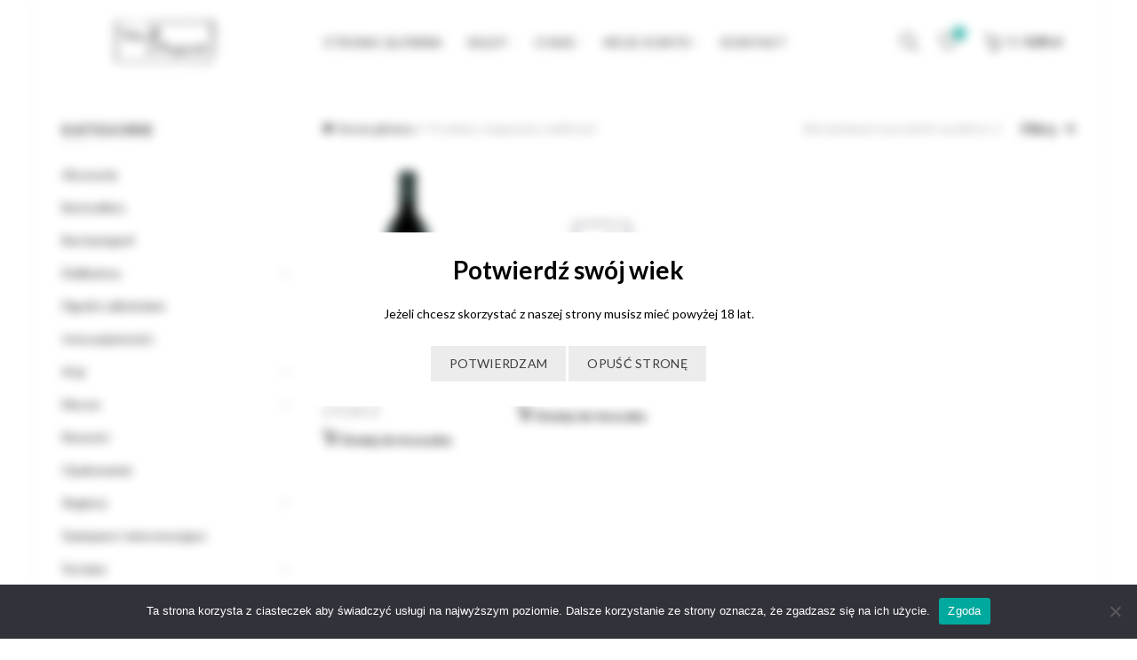

--- FILE ---
content_type: text/html; charset=UTF-8
request_url: https://winoiprzyjaciele.pl/tag-produktu/kalifornia/
body_size: 28951
content:
<!DOCTYPE html>
<html dir="ltr" lang="pl-PL" prefix="og: https://ogp.me/ns#">
<head>
	<meta charset="UTF-8">
	<meta name="viewport" content="width=device-width, initial-scale=1.0, maximum-scale=1.0, user-scalable=no">
	<link rel="profile" href="http://gmpg.org/xfn/11">
	<link rel="pingback" href="https://winoiprzyjaciele.pl/xmlrpc.php">

	<title>kalifornia - Wino i Przyjaciele - sklep z winem online. Importer win.</title>

		<!-- All in One SEO 4.8.5 - aioseo.com -->
	<meta name="robots" content="max-image-preview:large" />
	<link rel="canonical" href="https://winoiprzyjaciele.pl/tag-produktu/kalifornia/" />
	<meta name="generator" content="All in One SEO (AIOSEO) 4.8.5" />
		<script type="application/ld+json" class="aioseo-schema">
			{"@context":"https:\/\/schema.org","@graph":[{"@type":"BreadcrumbList","@id":"https:\/\/winoiprzyjaciele.pl\/tag-produktu\/kalifornia\/#breadcrumblist","itemListElement":[{"@type":"ListItem","@id":"https:\/\/winoiprzyjaciele.pl#listItem","position":1,"name":"Strona g\u0142\u00f3wna","item":"https:\/\/winoiprzyjaciele.pl","nextItem":{"@type":"ListItem","@id":"https:\/\/winoiprzyjaciele.pl\/sklep\/#listItem","name":"Sklep"}},{"@type":"ListItem","@id":"https:\/\/winoiprzyjaciele.pl\/sklep\/#listItem","position":2,"name":"Sklep","item":"https:\/\/winoiprzyjaciele.pl\/sklep\/","nextItem":{"@type":"ListItem","@id":"https:\/\/winoiprzyjaciele.pl\/tag-produktu\/kalifornia\/#listItem","name":"kalifornia"},"previousItem":{"@type":"ListItem","@id":"https:\/\/winoiprzyjaciele.pl#listItem","name":"Strona g\u0142\u00f3wna"}},{"@type":"ListItem","@id":"https:\/\/winoiprzyjaciele.pl\/tag-produktu\/kalifornia\/#listItem","position":3,"name":"kalifornia","previousItem":{"@type":"ListItem","@id":"https:\/\/winoiprzyjaciele.pl\/sklep\/#listItem","name":"Sklep"}}]},{"@type":"CollectionPage","@id":"https:\/\/winoiprzyjaciele.pl\/tag-produktu\/kalifornia\/#collectionpage","url":"https:\/\/winoiprzyjaciele.pl\/tag-produktu\/kalifornia\/","name":"kalifornia - Wino i Przyjaciele - sklep z winem online. Importer win.","inLanguage":"pl-PL","isPartOf":{"@id":"https:\/\/winoiprzyjaciele.pl\/#website"},"breadcrumb":{"@id":"https:\/\/winoiprzyjaciele.pl\/tag-produktu\/kalifornia\/#breadcrumblist"}},{"@type":"Organization","@id":"https:\/\/winoiprzyjaciele.pl\/#organization","name":"Wino do domu - sklep z winami online","description":"Wina online. Importer win z Podkarpacia. Sklep z winem oferuj\u0105cy szeroki wyb\u00f3r win z importu w\u0142asnego. Wino w Kro\u015bnie.","url":"https:\/\/winoiprzyjaciele.pl\/","telephone":"+48511425501"},{"@type":"WebSite","@id":"https:\/\/winoiprzyjaciele.pl\/#website","url":"https:\/\/winoiprzyjaciele.pl\/","name":"Wino do domu - sklep z winami online","description":"Wina online. Importer win z Podkarpacia. Sklep z winem oferuj\u0105cy szeroki wyb\u00f3r win z importu w\u0142asnego. Wino w Kro\u015bnie.","inLanguage":"pl-PL","publisher":{"@id":"https:\/\/winoiprzyjaciele.pl\/#organization"}}]}
		</script>
		<!-- All in One SEO -->

<link rel='dns-prefetch' href='//fonts.googleapis.com' />
<link rel="alternate" type="application/rss+xml" title="Wino i Przyjaciele - sklep z winem online. Importer win. &raquo; Kanał z wpisami" href="https://winoiprzyjaciele.pl/feed/" />
<link rel="alternate" type="application/rss+xml" title="Wino i Przyjaciele - sklep z winem online. Importer win. &raquo; Kanał z komentarzami" href="https://winoiprzyjaciele.pl/comments/feed/" />
<link rel="alternate" type="application/rss+xml" title="Kanał Wino i Przyjaciele - sklep z winem online. Importer win. &raquo; kalifornia Tag" href="https://winoiprzyjaciele.pl/tag-produktu/kalifornia/feed/" />
		<!-- This site uses the Google Analytics by MonsterInsights plugin v9.11.1 - Using Analytics tracking - https://www.monsterinsights.com/ -->
							<script src="//www.googletagmanager.com/gtag/js?id=G-R109DQ8F4T"  data-cfasync="false" data-wpfc-render="false" type="text/javascript" async></script>
			<script data-cfasync="false" data-wpfc-render="false" type="text/javascript">
				var mi_version = '9.11.1';
				var mi_track_user = true;
				var mi_no_track_reason = '';
								var MonsterInsightsDefaultLocations = {"page_location":"https:\/\/winoiprzyjaciele.pl\/tag-produktu\/kalifornia\/"};
								if ( typeof MonsterInsightsPrivacyGuardFilter === 'function' ) {
					var MonsterInsightsLocations = (typeof MonsterInsightsExcludeQuery === 'object') ? MonsterInsightsPrivacyGuardFilter( MonsterInsightsExcludeQuery ) : MonsterInsightsPrivacyGuardFilter( MonsterInsightsDefaultLocations );
				} else {
					var MonsterInsightsLocations = (typeof MonsterInsightsExcludeQuery === 'object') ? MonsterInsightsExcludeQuery : MonsterInsightsDefaultLocations;
				}

								var disableStrs = [
										'ga-disable-G-R109DQ8F4T',
									];

				/* Function to detect opted out users */
				function __gtagTrackerIsOptedOut() {
					for (var index = 0; index < disableStrs.length; index++) {
						if (document.cookie.indexOf(disableStrs[index] + '=true') > -1) {
							return true;
						}
					}

					return false;
				}

				/* Disable tracking if the opt-out cookie exists. */
				if (__gtagTrackerIsOptedOut()) {
					for (var index = 0; index < disableStrs.length; index++) {
						window[disableStrs[index]] = true;
					}
				}

				/* Opt-out function */
				function __gtagTrackerOptout() {
					for (var index = 0; index < disableStrs.length; index++) {
						document.cookie = disableStrs[index] + '=true; expires=Thu, 31 Dec 2099 23:59:59 UTC; path=/';
						window[disableStrs[index]] = true;
					}
				}

				if ('undefined' === typeof gaOptout) {
					function gaOptout() {
						__gtagTrackerOptout();
					}
				}
								window.dataLayer = window.dataLayer || [];

				window.MonsterInsightsDualTracker = {
					helpers: {},
					trackers: {},
				};
				if (mi_track_user) {
					function __gtagDataLayer() {
						dataLayer.push(arguments);
					}

					function __gtagTracker(type, name, parameters) {
						if (!parameters) {
							parameters = {};
						}

						if (parameters.send_to) {
							__gtagDataLayer.apply(null, arguments);
							return;
						}

						if (type === 'event') {
														parameters.send_to = monsterinsights_frontend.v4_id;
							var hookName = name;
							if (typeof parameters['event_category'] !== 'undefined') {
								hookName = parameters['event_category'] + ':' + name;
							}

							if (typeof MonsterInsightsDualTracker.trackers[hookName] !== 'undefined') {
								MonsterInsightsDualTracker.trackers[hookName](parameters);
							} else {
								__gtagDataLayer('event', name, parameters);
							}
							
						} else {
							__gtagDataLayer.apply(null, arguments);
						}
					}

					__gtagTracker('js', new Date());
					__gtagTracker('set', {
						'developer_id.dZGIzZG': true,
											});
					if ( MonsterInsightsLocations.page_location ) {
						__gtagTracker('set', MonsterInsightsLocations);
					}
										__gtagTracker('config', 'G-R109DQ8F4T', {"forceSSL":"true","link_attribution":"true"} );
										window.gtag = __gtagTracker;										(function () {
						/* https://developers.google.com/analytics/devguides/collection/analyticsjs/ */
						/* ga and __gaTracker compatibility shim. */
						var noopfn = function () {
							return null;
						};
						var newtracker = function () {
							return new Tracker();
						};
						var Tracker = function () {
							return null;
						};
						var p = Tracker.prototype;
						p.get = noopfn;
						p.set = noopfn;
						p.send = function () {
							var args = Array.prototype.slice.call(arguments);
							args.unshift('send');
							__gaTracker.apply(null, args);
						};
						var __gaTracker = function () {
							var len = arguments.length;
							if (len === 0) {
								return;
							}
							var f = arguments[len - 1];
							if (typeof f !== 'object' || f === null || typeof f.hitCallback !== 'function') {
								if ('send' === arguments[0]) {
									var hitConverted, hitObject = false, action;
									if ('event' === arguments[1]) {
										if ('undefined' !== typeof arguments[3]) {
											hitObject = {
												'eventAction': arguments[3],
												'eventCategory': arguments[2],
												'eventLabel': arguments[4],
												'value': arguments[5] ? arguments[5] : 1,
											}
										}
									}
									if ('pageview' === arguments[1]) {
										if ('undefined' !== typeof arguments[2]) {
											hitObject = {
												'eventAction': 'page_view',
												'page_path': arguments[2],
											}
										}
									}
									if (typeof arguments[2] === 'object') {
										hitObject = arguments[2];
									}
									if (typeof arguments[5] === 'object') {
										Object.assign(hitObject, arguments[5]);
									}
									if ('undefined' !== typeof arguments[1].hitType) {
										hitObject = arguments[1];
										if ('pageview' === hitObject.hitType) {
											hitObject.eventAction = 'page_view';
										}
									}
									if (hitObject) {
										action = 'timing' === arguments[1].hitType ? 'timing_complete' : hitObject.eventAction;
										hitConverted = mapArgs(hitObject);
										__gtagTracker('event', action, hitConverted);
									}
								}
								return;
							}

							function mapArgs(args) {
								var arg, hit = {};
								var gaMap = {
									'eventCategory': 'event_category',
									'eventAction': 'event_action',
									'eventLabel': 'event_label',
									'eventValue': 'event_value',
									'nonInteraction': 'non_interaction',
									'timingCategory': 'event_category',
									'timingVar': 'name',
									'timingValue': 'value',
									'timingLabel': 'event_label',
									'page': 'page_path',
									'location': 'page_location',
									'title': 'page_title',
									'referrer' : 'page_referrer',
								};
								for (arg in args) {
																		if (!(!args.hasOwnProperty(arg) || !gaMap.hasOwnProperty(arg))) {
										hit[gaMap[arg]] = args[arg];
									} else {
										hit[arg] = args[arg];
									}
								}
								return hit;
							}

							try {
								f.hitCallback();
							} catch (ex) {
							}
						};
						__gaTracker.create = newtracker;
						__gaTracker.getByName = newtracker;
						__gaTracker.getAll = function () {
							return [];
						};
						__gaTracker.remove = noopfn;
						__gaTracker.loaded = true;
						window['__gaTracker'] = __gaTracker;
					})();
									} else {
										console.log("");
					(function () {
						function __gtagTracker() {
							return null;
						}

						window['__gtagTracker'] = __gtagTracker;
						window['gtag'] = __gtagTracker;
					})();
									}
			</script>
							<!-- / Google Analytics by MonsterInsights -->
		<style id='wp-img-auto-sizes-contain-inline-css' type='text/css'>
img:is([sizes=auto i],[sizes^="auto," i]){contain-intrinsic-size:3000px 1500px}
/*# sourceURL=wp-img-auto-sizes-contain-inline-css */
</style>
<style id='wp-emoji-styles-inline-css' type='text/css'>

	img.wp-smiley, img.emoji {
		display: inline !important;
		border: none !important;
		box-shadow: none !important;
		height: 1em !important;
		width: 1em !important;
		margin: 0 0.07em !important;
		vertical-align: -0.1em !important;
		background: none !important;
		padding: 0 !important;
	}
/*# sourceURL=wp-emoji-styles-inline-css */
</style>
<style id='wp-block-library-inline-css' type='text/css'>
:root{--wp-block-synced-color:#7a00df;--wp-block-synced-color--rgb:122,0,223;--wp-bound-block-color:var(--wp-block-synced-color);--wp-editor-canvas-background:#ddd;--wp-admin-theme-color:#007cba;--wp-admin-theme-color--rgb:0,124,186;--wp-admin-theme-color-darker-10:#006ba1;--wp-admin-theme-color-darker-10--rgb:0,107,160.5;--wp-admin-theme-color-darker-20:#005a87;--wp-admin-theme-color-darker-20--rgb:0,90,135;--wp-admin-border-width-focus:2px}@media (min-resolution:192dpi){:root{--wp-admin-border-width-focus:1.5px}}.wp-element-button{cursor:pointer}:root .has-very-light-gray-background-color{background-color:#eee}:root .has-very-dark-gray-background-color{background-color:#313131}:root .has-very-light-gray-color{color:#eee}:root .has-very-dark-gray-color{color:#313131}:root .has-vivid-green-cyan-to-vivid-cyan-blue-gradient-background{background:linear-gradient(135deg,#00d084,#0693e3)}:root .has-purple-crush-gradient-background{background:linear-gradient(135deg,#34e2e4,#4721fb 50%,#ab1dfe)}:root .has-hazy-dawn-gradient-background{background:linear-gradient(135deg,#faaca8,#dad0ec)}:root .has-subdued-olive-gradient-background{background:linear-gradient(135deg,#fafae1,#67a671)}:root .has-atomic-cream-gradient-background{background:linear-gradient(135deg,#fdd79a,#004a59)}:root .has-nightshade-gradient-background{background:linear-gradient(135deg,#330968,#31cdcf)}:root .has-midnight-gradient-background{background:linear-gradient(135deg,#020381,#2874fc)}:root{--wp--preset--font-size--normal:16px;--wp--preset--font-size--huge:42px}.has-regular-font-size{font-size:1em}.has-larger-font-size{font-size:2.625em}.has-normal-font-size{font-size:var(--wp--preset--font-size--normal)}.has-huge-font-size{font-size:var(--wp--preset--font-size--huge)}.has-text-align-center{text-align:center}.has-text-align-left{text-align:left}.has-text-align-right{text-align:right}.has-fit-text{white-space:nowrap!important}#end-resizable-editor-section{display:none}.aligncenter{clear:both}.items-justified-left{justify-content:flex-start}.items-justified-center{justify-content:center}.items-justified-right{justify-content:flex-end}.items-justified-space-between{justify-content:space-between}.screen-reader-text{border:0;clip-path:inset(50%);height:1px;margin:-1px;overflow:hidden;padding:0;position:absolute;width:1px;word-wrap:normal!important}.screen-reader-text:focus{background-color:#ddd;clip-path:none;color:#444;display:block;font-size:1em;height:auto;left:5px;line-height:normal;padding:15px 23px 14px;text-decoration:none;top:5px;width:auto;z-index:100000}html :where(.has-border-color){border-style:solid}html :where([style*=border-top-color]){border-top-style:solid}html :where([style*=border-right-color]){border-right-style:solid}html :where([style*=border-bottom-color]){border-bottom-style:solid}html :where([style*=border-left-color]){border-left-style:solid}html :where([style*=border-width]){border-style:solid}html :where([style*=border-top-width]){border-top-style:solid}html :where([style*=border-right-width]){border-right-style:solid}html :where([style*=border-bottom-width]){border-bottom-style:solid}html :where([style*=border-left-width]){border-left-style:solid}html :where(img[class*=wp-image-]){height:auto;max-width:100%}:where(figure){margin:0 0 1em}html :where(.is-position-sticky){--wp-admin--admin-bar--position-offset:var(--wp-admin--admin-bar--height,0px)}@media screen and (max-width:600px){html :where(.is-position-sticky){--wp-admin--admin-bar--position-offset:0px}}

/*# sourceURL=wp-block-library-inline-css */
</style><link rel='stylesheet' id='wc-blocks-style-css' href='https://winoiprzyjaciele.pl/wp-content/plugins/woocommerce/assets/client/blocks/wc-blocks.css?ver=wc-10.1.3' type='text/css' media='all' />
<style id='global-styles-inline-css' type='text/css'>
:root{--wp--preset--aspect-ratio--square: 1;--wp--preset--aspect-ratio--4-3: 4/3;--wp--preset--aspect-ratio--3-4: 3/4;--wp--preset--aspect-ratio--3-2: 3/2;--wp--preset--aspect-ratio--2-3: 2/3;--wp--preset--aspect-ratio--16-9: 16/9;--wp--preset--aspect-ratio--9-16: 9/16;--wp--preset--color--black: #000000;--wp--preset--color--cyan-bluish-gray: #abb8c3;--wp--preset--color--white: #ffffff;--wp--preset--color--pale-pink: #f78da7;--wp--preset--color--vivid-red: #cf2e2e;--wp--preset--color--luminous-vivid-orange: #ff6900;--wp--preset--color--luminous-vivid-amber: #fcb900;--wp--preset--color--light-green-cyan: #7bdcb5;--wp--preset--color--vivid-green-cyan: #00d084;--wp--preset--color--pale-cyan-blue: #8ed1fc;--wp--preset--color--vivid-cyan-blue: #0693e3;--wp--preset--color--vivid-purple: #9b51e0;--wp--preset--gradient--vivid-cyan-blue-to-vivid-purple: linear-gradient(135deg,rgb(6,147,227) 0%,rgb(155,81,224) 100%);--wp--preset--gradient--light-green-cyan-to-vivid-green-cyan: linear-gradient(135deg,rgb(122,220,180) 0%,rgb(0,208,130) 100%);--wp--preset--gradient--luminous-vivid-amber-to-luminous-vivid-orange: linear-gradient(135deg,rgb(252,185,0) 0%,rgb(255,105,0) 100%);--wp--preset--gradient--luminous-vivid-orange-to-vivid-red: linear-gradient(135deg,rgb(255,105,0) 0%,rgb(207,46,46) 100%);--wp--preset--gradient--very-light-gray-to-cyan-bluish-gray: linear-gradient(135deg,rgb(238,238,238) 0%,rgb(169,184,195) 100%);--wp--preset--gradient--cool-to-warm-spectrum: linear-gradient(135deg,rgb(74,234,220) 0%,rgb(151,120,209) 20%,rgb(207,42,186) 40%,rgb(238,44,130) 60%,rgb(251,105,98) 80%,rgb(254,248,76) 100%);--wp--preset--gradient--blush-light-purple: linear-gradient(135deg,rgb(255,206,236) 0%,rgb(152,150,240) 100%);--wp--preset--gradient--blush-bordeaux: linear-gradient(135deg,rgb(254,205,165) 0%,rgb(254,45,45) 50%,rgb(107,0,62) 100%);--wp--preset--gradient--luminous-dusk: linear-gradient(135deg,rgb(255,203,112) 0%,rgb(199,81,192) 50%,rgb(65,88,208) 100%);--wp--preset--gradient--pale-ocean: linear-gradient(135deg,rgb(255,245,203) 0%,rgb(182,227,212) 50%,rgb(51,167,181) 100%);--wp--preset--gradient--electric-grass: linear-gradient(135deg,rgb(202,248,128) 0%,rgb(113,206,126) 100%);--wp--preset--gradient--midnight: linear-gradient(135deg,rgb(2,3,129) 0%,rgb(40,116,252) 100%);--wp--preset--font-size--small: 13px;--wp--preset--font-size--medium: 20px;--wp--preset--font-size--large: 36px;--wp--preset--font-size--x-large: 42px;--wp--preset--spacing--20: 0.44rem;--wp--preset--spacing--30: 0.67rem;--wp--preset--spacing--40: 1rem;--wp--preset--spacing--50: 1.5rem;--wp--preset--spacing--60: 2.25rem;--wp--preset--spacing--70: 3.38rem;--wp--preset--spacing--80: 5.06rem;--wp--preset--shadow--natural: 6px 6px 9px rgba(0, 0, 0, 0.2);--wp--preset--shadow--deep: 12px 12px 50px rgba(0, 0, 0, 0.4);--wp--preset--shadow--sharp: 6px 6px 0px rgba(0, 0, 0, 0.2);--wp--preset--shadow--outlined: 6px 6px 0px -3px rgb(255, 255, 255), 6px 6px rgb(0, 0, 0);--wp--preset--shadow--crisp: 6px 6px 0px rgb(0, 0, 0);}:where(.is-layout-flex){gap: 0.5em;}:where(.is-layout-grid){gap: 0.5em;}body .is-layout-flex{display: flex;}.is-layout-flex{flex-wrap: wrap;align-items: center;}.is-layout-flex > :is(*, div){margin: 0;}body .is-layout-grid{display: grid;}.is-layout-grid > :is(*, div){margin: 0;}:where(.wp-block-columns.is-layout-flex){gap: 2em;}:where(.wp-block-columns.is-layout-grid){gap: 2em;}:where(.wp-block-post-template.is-layout-flex){gap: 1.25em;}:where(.wp-block-post-template.is-layout-grid){gap: 1.25em;}.has-black-color{color: var(--wp--preset--color--black) !important;}.has-cyan-bluish-gray-color{color: var(--wp--preset--color--cyan-bluish-gray) !important;}.has-white-color{color: var(--wp--preset--color--white) !important;}.has-pale-pink-color{color: var(--wp--preset--color--pale-pink) !important;}.has-vivid-red-color{color: var(--wp--preset--color--vivid-red) !important;}.has-luminous-vivid-orange-color{color: var(--wp--preset--color--luminous-vivid-orange) !important;}.has-luminous-vivid-amber-color{color: var(--wp--preset--color--luminous-vivid-amber) !important;}.has-light-green-cyan-color{color: var(--wp--preset--color--light-green-cyan) !important;}.has-vivid-green-cyan-color{color: var(--wp--preset--color--vivid-green-cyan) !important;}.has-pale-cyan-blue-color{color: var(--wp--preset--color--pale-cyan-blue) !important;}.has-vivid-cyan-blue-color{color: var(--wp--preset--color--vivid-cyan-blue) !important;}.has-vivid-purple-color{color: var(--wp--preset--color--vivid-purple) !important;}.has-black-background-color{background-color: var(--wp--preset--color--black) !important;}.has-cyan-bluish-gray-background-color{background-color: var(--wp--preset--color--cyan-bluish-gray) !important;}.has-white-background-color{background-color: var(--wp--preset--color--white) !important;}.has-pale-pink-background-color{background-color: var(--wp--preset--color--pale-pink) !important;}.has-vivid-red-background-color{background-color: var(--wp--preset--color--vivid-red) !important;}.has-luminous-vivid-orange-background-color{background-color: var(--wp--preset--color--luminous-vivid-orange) !important;}.has-luminous-vivid-amber-background-color{background-color: var(--wp--preset--color--luminous-vivid-amber) !important;}.has-light-green-cyan-background-color{background-color: var(--wp--preset--color--light-green-cyan) !important;}.has-vivid-green-cyan-background-color{background-color: var(--wp--preset--color--vivid-green-cyan) !important;}.has-pale-cyan-blue-background-color{background-color: var(--wp--preset--color--pale-cyan-blue) !important;}.has-vivid-cyan-blue-background-color{background-color: var(--wp--preset--color--vivid-cyan-blue) !important;}.has-vivid-purple-background-color{background-color: var(--wp--preset--color--vivid-purple) !important;}.has-black-border-color{border-color: var(--wp--preset--color--black) !important;}.has-cyan-bluish-gray-border-color{border-color: var(--wp--preset--color--cyan-bluish-gray) !important;}.has-white-border-color{border-color: var(--wp--preset--color--white) !important;}.has-pale-pink-border-color{border-color: var(--wp--preset--color--pale-pink) !important;}.has-vivid-red-border-color{border-color: var(--wp--preset--color--vivid-red) !important;}.has-luminous-vivid-orange-border-color{border-color: var(--wp--preset--color--luminous-vivid-orange) !important;}.has-luminous-vivid-amber-border-color{border-color: var(--wp--preset--color--luminous-vivid-amber) !important;}.has-light-green-cyan-border-color{border-color: var(--wp--preset--color--light-green-cyan) !important;}.has-vivid-green-cyan-border-color{border-color: var(--wp--preset--color--vivid-green-cyan) !important;}.has-pale-cyan-blue-border-color{border-color: var(--wp--preset--color--pale-cyan-blue) !important;}.has-vivid-cyan-blue-border-color{border-color: var(--wp--preset--color--vivid-cyan-blue) !important;}.has-vivid-purple-border-color{border-color: var(--wp--preset--color--vivid-purple) !important;}.has-vivid-cyan-blue-to-vivid-purple-gradient-background{background: var(--wp--preset--gradient--vivid-cyan-blue-to-vivid-purple) !important;}.has-light-green-cyan-to-vivid-green-cyan-gradient-background{background: var(--wp--preset--gradient--light-green-cyan-to-vivid-green-cyan) !important;}.has-luminous-vivid-amber-to-luminous-vivid-orange-gradient-background{background: var(--wp--preset--gradient--luminous-vivid-amber-to-luminous-vivid-orange) !important;}.has-luminous-vivid-orange-to-vivid-red-gradient-background{background: var(--wp--preset--gradient--luminous-vivid-orange-to-vivid-red) !important;}.has-very-light-gray-to-cyan-bluish-gray-gradient-background{background: var(--wp--preset--gradient--very-light-gray-to-cyan-bluish-gray) !important;}.has-cool-to-warm-spectrum-gradient-background{background: var(--wp--preset--gradient--cool-to-warm-spectrum) !important;}.has-blush-light-purple-gradient-background{background: var(--wp--preset--gradient--blush-light-purple) !important;}.has-blush-bordeaux-gradient-background{background: var(--wp--preset--gradient--blush-bordeaux) !important;}.has-luminous-dusk-gradient-background{background: var(--wp--preset--gradient--luminous-dusk) !important;}.has-pale-ocean-gradient-background{background: var(--wp--preset--gradient--pale-ocean) !important;}.has-electric-grass-gradient-background{background: var(--wp--preset--gradient--electric-grass) !important;}.has-midnight-gradient-background{background: var(--wp--preset--gradient--midnight) !important;}.has-small-font-size{font-size: var(--wp--preset--font-size--small) !important;}.has-medium-font-size{font-size: var(--wp--preset--font-size--medium) !important;}.has-large-font-size{font-size: var(--wp--preset--font-size--large) !important;}.has-x-large-font-size{font-size: var(--wp--preset--font-size--x-large) !important;}
/*# sourceURL=global-styles-inline-css */
</style>

<style id='classic-theme-styles-inline-css' type='text/css'>
/*! This file is auto-generated */
.wp-block-button__link{color:#fff;background-color:#32373c;border-radius:9999px;box-shadow:none;text-decoration:none;padding:calc(.667em + 2px) calc(1.333em + 2px);font-size:1.125em}.wp-block-file__button{background:#32373c;color:#fff;text-decoration:none}
/*# sourceURL=/wp-includes/css/classic-themes.min.css */
</style>
<link rel='stylesheet' id='cookie-notice-front-css' href='https://winoiprzyjaciele.pl/wp-content/plugins/cookie-notice/css/front.min.css?ver=2.5.5' type='text/css' media='all' />
<style id='woocommerce-inline-inline-css' type='text/css'>
.woocommerce form .form-row .required { visibility: visible; }
/*# sourceURL=woocommerce-inline-inline-css */
</style>
<link rel='stylesheet' id='brands-styles-css' href='https://winoiprzyjaciele.pl/wp-content/plugins/woocommerce/assets/css/brands.css?ver=10.1.3' type='text/css' media='all' />
<link rel='stylesheet' id='bootstrap-css' href='https://winoiprzyjaciele.pl/wp-content/themes/basel/css/bootstrap.min.css?ver=5.7.1' type='text/css' media='all' />
<link rel='stylesheet' id='basel-style-css' href='https://winoiprzyjaciele.pl/wp-content/themes/basel/style.min.css?ver=5.7.1' type='text/css' media='all' />
<link rel='stylesheet' id='child-style-css' href='https://winoiprzyjaciele.pl/wp-content/themes/basel-child/style.css?ver=5.7.1' type='text/css' media='all' />
<link rel='stylesheet' id='js_composer_front-css' href='https://winoiprzyjaciele.pl/wp-content/plugins/js_composer/assets/css/js_composer.min.css?ver=6.11.0' type='text/css' media='all' />
<link rel='stylesheet' id='vc_font_awesome_5_shims-css' href='https://winoiprzyjaciele.pl/wp-content/plugins/js_composer/assets/lib/bower/font-awesome/css/v4-shims.min.css?ver=6.11.0' type='text/css' media='all' />
<link rel='stylesheet' id='vc_font_awesome_5-css' href='https://winoiprzyjaciele.pl/wp-content/plugins/js_composer/assets/lib/bower/font-awesome/css/all.min.css?ver=6.11.0' type='text/css' media='all' />
<link rel='stylesheet' id='basel-wp-gutenberg-css' href='https://winoiprzyjaciele.pl/wp-content/themes/basel/css/parts/wp-gutenberg.min.css?ver=5.7.1' type='text/css' media='all' />
<link rel='stylesheet' id='basel-int-revolution-slider-css' href='https://winoiprzyjaciele.pl/wp-content/themes/basel/css/parts/int-revolution-slider.min.css?ver=5.7.1' type='text/css' media='all' />
<link rel='stylesheet' id='basel-int-wpcf7-css' href='https://winoiprzyjaciele.pl/wp-content/themes/basel/css/parts/int-wpcf7.min.css?ver=5.7.1' type='text/css' media='all' />
<link rel='stylesheet' id='basel-int-wpbakery-base-css' href='https://winoiprzyjaciele.pl/wp-content/themes/basel/css/parts/int-wpbakery-base.min.css?ver=5.7.1' type='text/css' media='all' />
<link rel='stylesheet' id='basel-woo-base-css' href='https://winoiprzyjaciele.pl/wp-content/themes/basel/css/parts/woo-base.min.css?ver=5.7.1' type='text/css' media='all' />
<link rel='stylesheet' id='basel-woo-page-shop-css' href='https://winoiprzyjaciele.pl/wp-content/themes/basel/css/parts/woo-page-shop.min.css?ver=5.7.1' type='text/css' media='all' />
<link rel='stylesheet' id='basel-header-general-css' href='https://winoiprzyjaciele.pl/wp-content/themes/basel/css/parts/header-general.min.css?ver=5.7.1' type='text/css' media='all' />
<link rel='stylesheet' id='basel-lib-owl-carousel-css' href='https://winoiprzyjaciele.pl/wp-content/themes/basel/css/parts/lib-owl-carousel.min.css?ver=5.7.1' type='text/css' media='all' />
<link rel='stylesheet' id='basel-woo-product-loop-general-css' href='https://winoiprzyjaciele.pl/wp-content/themes/basel/css/parts/woo-product-loop-general.min.css?ver=5.7.1' type='text/css' media='all' />
<link rel='stylesheet' id='basel-woo-product-loop-quick-css' href='https://winoiprzyjaciele.pl/wp-content/themes/basel/css/parts/woo-product-loop-quick.min.css?ver=5.7.1' type='text/css' media='all' />
<link rel='stylesheet' id='basel-woo-opt-add-to-cart-popup-css' href='https://winoiprzyjaciele.pl/wp-content/themes/basel/css/parts/woo-opt-add-to-cart-popup.min.css?ver=5.7.1' type='text/css' media='all' />
<link rel='stylesheet' id='basel-lib-magnific-popup-css' href='https://winoiprzyjaciele.pl/wp-content/themes/basel/css/parts/lib-magnific-popup.min.css?ver=5.7.1' type='text/css' media='all' />
<link rel='stylesheet' id='basel-page-title-css' href='https://winoiprzyjaciele.pl/wp-content/themes/basel/css/parts/page-title.min.css?ver=5.7.1' type='text/css' media='all' />
<link rel='stylesheet' id='basel-opt-off-canvas-sidebar-css' href='https://winoiprzyjaciele.pl/wp-content/themes/basel/css/parts/opt-off-canvas-sidebar.min.css?ver=5.7.1' type='text/css' media='all' />
<link rel='stylesheet' id='basel-woo-opt-shop-filter-area-css' href='https://winoiprzyjaciele.pl/wp-content/themes/basel/css/parts/woo-opt-shop-filter-area.min.css?ver=5.7.1' type='text/css' media='all' />
<link rel='stylesheet' id='basel-woo-categories-general-css' href='https://winoiprzyjaciele.pl/wp-content/themes/basel/css/parts/woo-categories-general.min.css?ver=5.7.1' type='text/css' media='all' />
<link rel='stylesheet' id='basel-woo-product-loop-alt-css' href='https://winoiprzyjaciele.pl/wp-content/themes/basel/css/parts/woo-product-loop-alt.min.css?ver=5.7.1' type='text/css' media='all' />
<link rel='stylesheet' id='basel-footer-general-css' href='https://winoiprzyjaciele.pl/wp-content/themes/basel/css/parts/footer-general.min.css?ver=5.7.1' type='text/css' media='all' />
<link rel='stylesheet' id='basel-el-social-icons-css' href='https://winoiprzyjaciele.pl/wp-content/themes/basel/css/parts/el-social-icons.min.css?ver=5.7.1' type='text/css' media='all' />
<link rel='stylesheet' id='basel-lib-photoswipe-css' href='https://winoiprzyjaciele.pl/wp-content/themes/basel/css/parts/lib-photoswipe.min.css?ver=5.7.1' type='text/css' media='all' />
<link rel='stylesheet' id='basel-opt-scrolltotop-css' href='https://winoiprzyjaciele.pl/wp-content/themes/basel/css/parts/opt-scrolltotop.min.css?ver=5.7.1' type='text/css' media='all' />
<link rel='stylesheet' id='xts-google-fonts-css' href='//fonts.googleapis.com/css?family=Lato%3A100%2C100italic%2C300%2C300italic%2C400%2C400italic%2C700%2C700italic%2C900%2C900italic&#038;ver=5.7.1' type='text/css' media='all' />
<link rel='stylesheet' id='basel-dynamic-style-css' href='https://winoiprzyjaciele.pl/wp-content/uploads/2023/12/basel-dynamic-1701984053.css?ver=5.7.1' type='text/css' media='all' />
<script type="text/template" id="tmpl-variation-template">
	<div class="woocommerce-variation-description">{{{ data.variation.variation_description }}}</div>
	<div class="woocommerce-variation-price">{{{ data.variation.price_html }}}</div>
	<div class="woocommerce-variation-availability">{{{ data.variation.availability_html }}}</div>
</script>
<script type="text/template" id="tmpl-unavailable-variation-template">
	<p role="alert">Przepraszamy, ten produkt jest niedostępny. Prosimy wybrać inną kombinację.</p>
</script>
<script type="text/javascript" src="https://winoiprzyjaciele.pl/wp-content/plugins/google-analytics-for-wordpress/assets/js/frontend-gtag.min.js?ver=9.11.1" id="monsterinsights-frontend-script-js" async="async" data-wp-strategy="async"></script>
<script data-cfasync="false" data-wpfc-render="false" type="text/javascript" id='monsterinsights-frontend-script-js-extra'>/* <![CDATA[ */
var monsterinsights_frontend = {"js_events_tracking":"true","download_extensions":"doc,pdf,ppt,zip,xls,docx,pptx,xlsx","inbound_paths":"[{\"path\":\"\\\/go\\\/\",\"label\":\"affiliate\"},{\"path\":\"\\\/recommend\\\/\",\"label\":\"affiliate\"}]","home_url":"https:\/\/winoiprzyjaciele.pl","hash_tracking":"false","v4_id":"G-R109DQ8F4T"};/* ]]> */
</script>
<script type="text/javascript" src="https://winoiprzyjaciele.pl/wp-includes/js/jquery/jquery.min.js?ver=3.7.1" id="jquery-core-js"></script>
<script type="text/javascript" src="https://winoiprzyjaciele.pl/wp-includes/js/jquery/jquery-migrate.min.js?ver=3.4.1" id="jquery-migrate-js"></script>
<script type="text/javascript" src="https://winoiprzyjaciele.pl/wp-content/plugins/woocommerce/assets/js/jquery-blockui/jquery.blockUI.min.js?ver=2.7.0-wc.10.1.3" id="jquery-blockui-js" data-wp-strategy="defer"></script>
<script type="text/javascript" id="wc-add-to-cart-js-extra">
/* <![CDATA[ */
var wc_add_to_cart_params = {"ajax_url":"/wp-admin/admin-ajax.php","wc_ajax_url":"/?wc-ajax=%%endpoint%%","i18n_view_cart":"Zobacz koszyk","cart_url":"https://winoiprzyjaciele.pl/koszyk/","is_cart":"","cart_redirect_after_add":"no"};
//# sourceURL=wc-add-to-cart-js-extra
/* ]]> */
</script>
<script type="text/javascript" src="https://winoiprzyjaciele.pl/wp-content/plugins/woocommerce/assets/js/frontend/add-to-cart.min.js?ver=10.1.3" id="wc-add-to-cart-js" data-wp-strategy="defer"></script>
<script type="text/javascript" src="https://winoiprzyjaciele.pl/wp-content/plugins/woocommerce/assets/js/js-cookie/js.cookie.min.js?ver=2.1.4-wc.10.1.3" id="js-cookie-js" data-wp-strategy="defer"></script>
<script type="text/javascript" id="woocommerce-js-extra">
/* <![CDATA[ */
var woocommerce_params = {"ajax_url":"/wp-admin/admin-ajax.php","wc_ajax_url":"/?wc-ajax=%%endpoint%%","i18n_password_show":"Poka\u017c has\u0142o","i18n_password_hide":"Ukryj has\u0142o"};
//# sourceURL=woocommerce-js-extra
/* ]]> */
</script>
<script type="text/javascript" src="https://winoiprzyjaciele.pl/wp-content/plugins/woocommerce/assets/js/frontend/woocommerce.min.js?ver=10.1.3" id="woocommerce-js" defer="defer" data-wp-strategy="defer"></script>
<script type="text/javascript" src="https://winoiprzyjaciele.pl/wp-content/plugins/js_composer/assets/js/vendors/woocommerce-add-to-cart.js?ver=6.11.0" id="vc_woocommerce-add-to-cart-js-js"></script>
<script type="text/javascript" src="https://winoiprzyjaciele.pl/wp-includes/js/underscore.min.js?ver=1.13.7" id="underscore-js"></script>
<script type="text/javascript" id="wp-util-js-extra">
/* <![CDATA[ */
var _wpUtilSettings = {"ajax":{"url":"/wp-admin/admin-ajax.php"}};
//# sourceURL=wp-util-js-extra
/* ]]> */
</script>
<script type="text/javascript" src="https://winoiprzyjaciele.pl/wp-includes/js/wp-util.min.js?ver=6.9" id="wp-util-js"></script>
<script type="text/javascript" id="wc-add-to-cart-variation-js-extra">
/* <![CDATA[ */
var wc_add_to_cart_variation_params = {"wc_ajax_url":"/?wc-ajax=%%endpoint%%","i18n_no_matching_variations_text":"Przepraszamy, \u017caden produkt nie spe\u0142nia twojego wyboru. Prosimy wybra\u0107 inn\u0105 kombinacj\u0119.","i18n_make_a_selection_text":"Wybierz opcje produktu przed dodaniem go do koszyka.","i18n_unavailable_text":"Przepraszamy, ten produkt jest niedost\u0119pny. Prosimy wybra\u0107 inn\u0105 kombinacj\u0119.","i18n_reset_alert_text":"Tw\u00f3j wyb\u00f3r zosta\u0142 zresetowany. Wybierz niekt\u00f3re opcje produktu przed dodaniem go do koszyka."};
//# sourceURL=wc-add-to-cart-variation-js-extra
/* ]]> */
</script>
<script type="text/javascript" src="https://winoiprzyjaciele.pl/wp-content/plugins/woocommerce/assets/js/frontend/add-to-cart-variation.min.js?ver=10.1.3" id="wc-add-to-cart-variation-js" defer="defer" data-wp-strategy="defer"></script>
<link rel="https://api.w.org/" href="https://winoiprzyjaciele.pl/wp-json/" /><link rel="alternate" title="JSON" type="application/json" href="https://winoiprzyjaciele.pl/wp-json/wp/v2/product_tag/713" /><link rel="EditURI" type="application/rsd+xml" title="RSD" href="https://winoiprzyjaciele.pl/xmlrpc.php?rsd" />
<meta name="generator" content="WordPress 6.9" />
<meta name="generator" content="WooCommerce 10.1.3" />
            <style>
                :root {
                    --age-checker-background-blur: 6px;
                    --age-checker-modal-background-color: #ffffff;
                    --age-checker-background-color: #ffffff;
                    --age-checker-background-image: url(  );
                    --age-checker-text-color: #000000;
                }
            </style>
			<meta name="theme-color" content="">		
		
		
				        <style> 
            	
			/* Shop popup */
			
			.basel-promo-popup {
			   max-width: 900px;
			}
	
            .site-logo {
                width: 20%;
            }    

            .site-logo img {
                max-width: 200px;
                max-height: 95px;
            }    

                            .right-column {
                    width: 250px;
                }  
            
                            .basel-woocommerce-layered-nav .basel-scroll-content {
                    max-height: 280px;
                }
            
			/* header Banner */
			body .header-banner {
				height: 40px;
			}
	
			body.header-banner-display .website-wrapper {
				margin-top:40px;
			}	

            /* Topbar height configs */

			.topbar-menu ul > li {
				line-height: 42px;
			}
			
			.topbar-wrapp,
			.topbar-content:before {
				height: 42px;
			}
			
			.sticky-header-prepared.basel-top-bar-on .header-shop, 
			.sticky-header-prepared.basel-top-bar-on .header-split,
			.enable-sticky-header.basel-header-overlap.basel-top-bar-on .main-header {
				top: 42px;
			}

            /* Header height configs */

            /* Limit logo image height for according to header height */
            .site-logo img {
                max-height: 95px;
            } 

            /* And for sticky header logo also */
            .act-scroll .site-logo img,
            .header-clone .site-logo img {
                max-height: 75px;
            }   

            /* Set sticky headers height for cloned headers based on menu links line height */
            .header-clone .main-nav .menu > li > a {
                height: 75px;
                line-height: 75px;
            } 

            /* Height for switch logos */

            .sticky-header-real:not(.global-header-menu-top) .switch-logo-enable .basel-logo {
                height: 95px;
            }

            .sticky-header-real:not(.global-header-menu-top) .act-scroll .switch-logo-enable .basel-logo {
                height: 75px;
            }

            .sticky-header-real:not(.global-header-menu-top) .act-scroll .switch-logo-enable {
                transform: translateY(-75px);
            }

                            /* Header height for these layouts based on it's menu links line height */
                .main-nav .menu > li > a {
                    height: 95px;
                    line-height: 95px;
                }  
                /* The same for sticky header */
                .act-scroll .main-nav .menu > li > a {
                    height: 75px;
                    line-height: 75px;
                }  
            
            
            
            
            /* Page headings settings for heading overlap. Calculate on the header height base */

            .basel-header-overlap .title-size-default,
            .basel-header-overlap .title-size-small,
            .basel-header-overlap .title-shop.without-title.title-size-default,
            .basel-header-overlap .title-shop.without-title.title-size-small {
                padding-top: 135px;
            }


            .basel-header-overlap .title-shop.without-title.title-size-large,
            .basel-header-overlap .title-size-large {
                padding-top: 215px;
            }

            @media (max-width: 991px) {

				/* header Banner */
				body .header-banner {
					height: 40px;
				}
	
				body.header-banner-display .website-wrapper {
					margin-top:40px;
				}

	            /* Topbar height configs */
				.topbar-menu ul > li {
					line-height: 38px;
				}
				
				.topbar-wrapp,
				.topbar-content:before {
					height: 38px;
				}
				
				.sticky-header-prepared.basel-top-bar-on .header-shop, 
				.sticky-header-prepared.basel-top-bar-on .header-split,
				.enable-sticky-header.basel-header-overlap.basel-top-bar-on .main-header {
					top: 38px;
				}

                /* Set header height for mobile devices */
                .main-header .wrapp-header {
                    min-height: 60px;
                } 

                /* Limit logo image height for mobile according to mobile header height */
                .site-logo img {
                    max-height: 60px;
                }   

                /* Limit logo on sticky header. Both header real and header cloned */
                .act-scroll .site-logo img,
                .header-clone .site-logo img {
                    max-height: 60px;
                }

                /* Height for switch logos */

                .main-header .switch-logo-enable .basel-logo {
                    height: 60px;
                }

                .sticky-header-real:not(.global-header-menu-top) .act-scroll .switch-logo-enable .basel-logo {
                    height: 60px;
                }

                .sticky-header-real:not(.global-header-menu-top) .act-scroll .switch-logo-enable {
                    transform: translateY(-60px);
                }

                /* Page headings settings for heading overlap. Calculate on the MOBILE header height base */
                .basel-header-overlap .title-size-default,
                .basel-header-overlap .title-size-small,
                .basel-header-overlap .title-shop.without-title.title-size-default,
                .basel-header-overlap .title-shop.without-title.title-size-small {
                    padding-top: 80px;
                }

                .basel-header-overlap .title-shop.without-title.title-size-large,
                .basel-header-overlap .title-size-large {
                    padding-top: 120px;
                }
 
            }

                 
                    </style>
        
        
			<noscript><style>.woocommerce-product-gallery{ opacity: 1 !important; }</style></noscript>
	<meta name="generator" content="Powered by WPBakery Page Builder - drag and drop page builder for WordPress."/>
<meta name="generator" content="Powered by Slider Revolution 6.6.13 - responsive, Mobile-Friendly Slider Plugin for WordPress with comfortable drag and drop interface." />
<link rel="icon" href="https://winoiprzyjaciele.pl/wp-content/uploads/2024/01/cropped-Wino-i-Przyjaciele-strona-logo-32x32.png" sizes="32x32" />
<link rel="icon" href="https://winoiprzyjaciele.pl/wp-content/uploads/2024/01/cropped-Wino-i-Przyjaciele-strona-logo-192x192.png" sizes="192x192" />
<link rel="apple-touch-icon" href="https://winoiprzyjaciele.pl/wp-content/uploads/2024/01/cropped-Wino-i-Przyjaciele-strona-logo-180x180.png" />
<meta name="msapplication-TileImage" content="https://winoiprzyjaciele.pl/wp-content/uploads/2024/01/cropped-Wino-i-Przyjaciele-strona-logo-270x270.png" />
<script>function setREVStartSize(e){
			//window.requestAnimationFrame(function() {
				window.RSIW = window.RSIW===undefined ? window.innerWidth : window.RSIW;
				window.RSIH = window.RSIH===undefined ? window.innerHeight : window.RSIH;
				try {
					var pw = document.getElementById(e.c).parentNode.offsetWidth,
						newh;
					pw = pw===0 || isNaN(pw) || (e.l=="fullwidth" || e.layout=="fullwidth") ? window.RSIW : pw;
					e.tabw = e.tabw===undefined ? 0 : parseInt(e.tabw);
					e.thumbw = e.thumbw===undefined ? 0 : parseInt(e.thumbw);
					e.tabh = e.tabh===undefined ? 0 : parseInt(e.tabh);
					e.thumbh = e.thumbh===undefined ? 0 : parseInt(e.thumbh);
					e.tabhide = e.tabhide===undefined ? 0 : parseInt(e.tabhide);
					e.thumbhide = e.thumbhide===undefined ? 0 : parseInt(e.thumbhide);
					e.mh = e.mh===undefined || e.mh=="" || e.mh==="auto" ? 0 : parseInt(e.mh,0);
					if(e.layout==="fullscreen" || e.l==="fullscreen")
						newh = Math.max(e.mh,window.RSIH);
					else{
						e.gw = Array.isArray(e.gw) ? e.gw : [e.gw];
						for (var i in e.rl) if (e.gw[i]===undefined || e.gw[i]===0) e.gw[i] = e.gw[i-1];
						e.gh = e.el===undefined || e.el==="" || (Array.isArray(e.el) && e.el.length==0)? e.gh : e.el;
						e.gh = Array.isArray(e.gh) ? e.gh : [e.gh];
						for (var i in e.rl) if (e.gh[i]===undefined || e.gh[i]===0) e.gh[i] = e.gh[i-1];
											
						var nl = new Array(e.rl.length),
							ix = 0,
							sl;
						e.tabw = e.tabhide>=pw ? 0 : e.tabw;
						e.thumbw = e.thumbhide>=pw ? 0 : e.thumbw;
						e.tabh = e.tabhide>=pw ? 0 : e.tabh;
						e.thumbh = e.thumbhide>=pw ? 0 : e.thumbh;
						for (var i in e.rl) nl[i] = e.rl[i]<window.RSIW ? 0 : e.rl[i];
						sl = nl[0];
						for (var i in nl) if (sl>nl[i] && nl[i]>0) { sl = nl[i]; ix=i;}
						var m = pw>(e.gw[ix]+e.tabw+e.thumbw) ? 1 : (pw-(e.tabw+e.thumbw)) / (e.gw[ix]);
						newh =  (e.gh[ix] * m) + (e.tabh + e.thumbh);
					}
					var el = document.getElementById(e.c);
					if (el!==null && el) el.style.height = newh+"px";
					el = document.getElementById(e.c+"_wrapper");
					if (el!==null && el) {
						el.style.height = newh+"px";
						el.style.display = "block";
					}
				} catch(e){
					console.log("Failure at Presize of Slider:" + e)
				}
			//});
		  };</script>
<noscript><style> .wpb_animate_when_almost_visible { opacity: 1; }</style></noscript><link rel='stylesheet' id='rs-plugin-settings-css' href='https://winoiprzyjaciele.pl/wp-content/plugins/revslider/public/assets/css/rs6.css?ver=6.6.13' type='text/css' media='all' />
<style id='rs-plugin-settings-inline-css' type='text/css'>
#rs-demo-id {}
/*# sourceURL=rs-plugin-settings-inline-css */
</style>
</head>

<body class="archive tax-product_tag term-kalifornia term-713 wp-theme-basel wp-child-theme-basel-child theme-basel cookies-not-set woocommerce woocommerce-page woocommerce-no-js wrapper-boxed global-cart-design-1 global-search-full-screen global-header-simple mobile-nav-from-left basel-light catalog-mode-off categories-accordion-on global-wishlist-enable basel-top-bar-off basel-ajax-shop-on basel-ajax-search-on enable-sticky-header header-full-width sticky-header-clone offcanvas-sidebar-mobile offcanvas-sidebar-tablet wpb-js-composer js-comp-ver-6.11.0 vc_responsive">
					<div class="login-form-side">
				<div class="widget-heading">
					<span class="widget-title">Sign in</span>
					<a href="#" rel="nofollow" class="widget-close">Zamknij</a>
				</div>
				
				<div class="login-form">
							<form method="post" class="login woocommerce-form woocommerce-form-login " action="https://winoiprzyjaciele.pl/moje-konto/" >

			
			
			<p class="woocommerce-FormRow woocommerce-FormRow--wide form-row form-row-wide form-row-username">
				<label for="username">Username or email&nbsp;<span class="required">*</span></label>
				<input type="text" class="woocommerce-Input woocommerce-Input--text input-text" name="username" id="username" autocomplete="username" value="" />
			</p>
			<p class="woocommerce-FormRow woocommerce-FormRow--wide form-row form-row-wide form-row-password">
				<label for="password">Password&nbsp;<span class="required">*</span></label>
				<input class="woocommerce-Input woocommerce-Input--text input-text" type="password" name="password" id="password" autocomplete="current-password" />
			</p>

			
			<p class="form-row">
				<input type="hidden" id="woocommerce-login-nonce" name="woocommerce-login-nonce" value="ea24271894" /><input type="hidden" name="_wp_http_referer" value="/tag-produktu/kalifornia/" />								<button type="submit" class="woocommerce-button button woocommerce-form-login__submit" name="login" value="Log in">Log in</button>
			</p>

			<div class="login-form-footer">
				<a href="https://winoiprzyjaciele.pl/moje-konto/lost-password/" class="woocommerce-LostPassword lost_password">Lost your password?</a>
				<label class="woocommerce-form__label woocommerce-form__label-for-checkbox woocommerce-form-login__rememberme">
					<input class="woocommerce-form__input woocommerce-form__input-checkbox" name="rememberme" type="checkbox" value="forever" /> <span>Remember me</span>
				</label>
			</div>
			
			
			
		</form>

						</div>
				
				<div class="register-question">
					<span class="create-account-text">No account yet?</span>
					<a class="btn btn-style-link" href="https://winoiprzyjaciele.pl/moje-konto/?action=register">Create an Account</a>
				</div>
			</div>
						<div class="mobile-nav">
											<form role="search" method="get" id="searchform" class="searchform  basel-ajax-search" action="https://winoiprzyjaciele.pl/"  data-thumbnail="1" data-price="1" data-count="5" data-post_type="product" data-symbols_count="3" data-sku="0">
				<div>
					<label class="screen-reader-text">Search for:</label>
					<input type="text" class="search-field" placeholder="Szukaj produktów" value="" name="s" id="s" />
					<input type="hidden" name="post_type" id="post_type" value="product">
										<button type="submit" id="searchsubmit" class="" value="Search">Search</button>
				</div>
			</form>
			<div class="search-results-wrapper"><div class="basel-scroll"><div class="basel-search-results basel-scroll-content"></div></div></div>
		<div class="menu-mobile-navigation-container"><ul id="menu-mobile-navigation" class="site-mobile-menu"><li id="menu-item-33367" class="menu-item menu-item-type-custom menu-item-object-custom menu-item-home menu-item-33367 menu-item-design-default item-event-hover"><a href="https://winoiprzyjaciele.pl">Strona Główna</a></li>
<li id="menu-item-33275" class="menu-item menu-item-type-custom menu-item-object-custom menu-item-has-children menu-item-33275 menu-item-design-default item-event-hover"><a href="http://winoiprzyjaciele.pl/sklep/">Sklep</a>
<div class="sub-menu-dropdown color-scheme-dark">

<div class="container">

<ul class="sub-menu color-scheme-dark">
	<li id="menu-item-33276" class="menu-item menu-item-type-custom menu-item-object-custom menu-item-has-children menu-item-33276 menu-item-design-default item-event-hover"><a href="http://winoiprzyjaciele.pl/kategoria-produktu/czerwone/">Wina czerwone</a>
	<ul class="sub-sub-menu color-scheme-dark">
		<li id="menu-item-33351" class="menu-item menu-item-type-custom menu-item-object-custom menu-item-33351 menu-item-design-default item-event-hover"><a href="https://winoiprzyjaciele.pl/kategoria-produktu/czerwone/wytrawne/">Czerwone wytrawne</a></li>
		<li id="menu-item-33352" class="menu-item menu-item-type-custom menu-item-object-custom menu-item-33352 menu-item-design-default item-event-hover"><a href="https://winoiprzyjaciele.pl/kategoria-produktu/czerwone/polwytrawne/">Czerwone półwytrawne</a></li>
		<li id="menu-item-33353" class="menu-item menu-item-type-custom menu-item-object-custom menu-item-33353 menu-item-design-default item-event-hover"><a href="https://winoiprzyjaciele.pl/kategoria-produktu/czerwone/polslodkie/">Czerwone półsłodkie</a></li>
		<li id="menu-item-33354" class="menu-item menu-item-type-custom menu-item-object-custom menu-item-33354 menu-item-design-default item-event-hover"><a href="https://winoiprzyjaciele.pl/kategoria-produktu/czerwone/slodkie/">Czerwone słodkie</a></li>
	</ul>
</li>
	<li id="menu-item-33277" class="menu-item menu-item-type-custom menu-item-object-custom menu-item-has-children menu-item-33277 menu-item-design-default item-event-hover"><a href="http://winoiprzyjaciele.pl/kategoria-produktu/wina-biale/">Wina białe</a>
	<ul class="sub-sub-menu color-scheme-dark">
		<li id="menu-item-33355" class="menu-item menu-item-type-custom menu-item-object-custom menu-item-33355 menu-item-design-default item-event-hover"><a href="https://winoiprzyjaciele.pl/kategoria-produktu/wina-biale/wytrawne-wina-biale/">Białe wytrawne</a></li>
		<li id="menu-item-33356" class="menu-item menu-item-type-custom menu-item-object-custom menu-item-33356 menu-item-design-default item-event-hover"><a href="https://winoiprzyjaciele.pl/kategoria-produktu/wina-biale/polwytrawne-wina-biale/">Białe półwytrawne</a></li>
		<li id="menu-item-33357" class="menu-item menu-item-type-custom menu-item-object-custom menu-item-33357 menu-item-design-default item-event-hover"><a href="https://winoiprzyjaciele.pl/kategoria-produktu/wina-biale/polslodkie-wina-biale/">Białe półsłodkie</a></li>
		<li id="menu-item-33358" class="menu-item menu-item-type-custom menu-item-object-custom menu-item-33358 menu-item-design-default item-event-hover"><a href="https://winoiprzyjaciele.pl/kategoria-produktu/wina-biale/slodkie-wina-biale/">Białe słodkie</a></li>
	</ul>
</li>
	<li id="menu-item-33359" class="menu-item menu-item-type-custom menu-item-object-custom menu-item-33359 menu-item-design-default item-event-hover"><a href="https://winoiprzyjaciele.pl/kategoria-produktu/zestawy/">Zestawy win</a></li>
	<li id="menu-item-33361" class="menu-item menu-item-type-custom menu-item-object-custom menu-item-has-children menu-item-33361 menu-item-design-default item-event-hover"><a href="http://winoiprzyjaciele.pl/kategoria-produktu/mocne/">Inne alkohole</a>
	<ul class="sub-sub-menu color-scheme-dark">
		<li id="menu-item-33362" class="menu-item menu-item-type-custom menu-item-object-custom menu-item-33362 menu-item-design-default item-event-hover"><a href="https://winoiprzyjaciele.pl/kategoria-produktu/mocne/destylaty/">Destylaty</a></li>
		<li id="menu-item-33363" class="menu-item menu-item-type-custom menu-item-object-custom menu-item-33363 menu-item-design-default item-event-hover"><a href="https://winoiprzyjaciele.pl/kategoria-produktu/mocne/nalewki/">Nalewki</a></li>
		<li id="menu-item-33364" class="menu-item menu-item-type-custom menu-item-object-custom menu-item-33364 menu-item-design-default item-event-hover"><a href="https://winoiprzyjaciele.pl/kategoria-produktu/mocne/rumy/">Rumy</a></li>
		<li id="menu-item-33365" class="menu-item menu-item-type-custom menu-item-object-custom menu-item-33365 menu-item-design-default item-event-hover"><a href="https://winoiprzyjaciele.pl/kategoria-produktu/mocne/whisky/">Whisky</a></li>
		<li id="menu-item-33366" class="menu-item menu-item-type-custom menu-item-object-custom menu-item-33366 menu-item-design-default item-event-hover"><a href="https://winoiprzyjaciele.pl/kategoria-produktu/mocne/wodki/">Wódki</a></li>
	</ul>
</li>
</ul>
</div>
</div>
</li>
<li id="menu-item-33278" class="menu-item menu-item-type-custom menu-item-object-custom menu-item-33278 menu-item-design-default item-event-hover"><a href="http://winoiprzyjaciele.pl/kontakt/">Kontakt</a></li>
</ul></div>			<div class="header-links my-account-with-text">
				<ul>
												<li class="wishlist"><a href="https://winoiprzyjaciele.pl/wishlist/">Ulubione</a></li>
									</ul>		
			</div>
					</div><!--END MOBILE-NAV-->
						<div class="cart-widget-side">
					<div class="widget-heading">
						<span class="widget-title">Karta</span>
						<a href="#" rel="nofollow" class="widget-close">Zamknij</a>
					</div>
					<div class="widget woocommerce widget_shopping_cart"><div class="widget_shopping_cart_content"></div></div>				</div>
			<div class="website-wrapper">
	
	
	<!-- HEADER -->
	<header class="main-header header-has-no-bg header-simple icons-design-line color-scheme-dark">

		<div class="container">
<div class="wrapp-header">
			<div class="site-logo">
				<div class="basel-logo-wrap switch-logo-enable">
					<a href="https://winoiprzyjaciele.pl/" class="basel-logo basel-main-logo" rel="home">
						<img src="https://winoiprzyjaciele.pl/wp-content/uploads/2023/05/logo-wino-i-przyjaciele.jpg" alt="Wino i Przyjaciele - sklep z winem online. Importer win." />					</a>
																	<a href="https://winoiprzyjaciele.pl/" class="basel-logo basel-sticky-logo" rel="home">
							<img src="https://winoiprzyjaciele.pl/wp-content/uploads/2023/05/logo-wino-i-przyjaciele.jpg" alt="Wino i Przyjaciele - sklep z winem online. Importer win." />						</a>
									</div>
			</div>
					<div class="main-nav site-navigation basel-navigation menu-center" role="navigation">
				<div class="menu-demo-container"><ul id="menu-demo" class="menu"><li id="menu-item-31923" class="menu-item menu-item-type-custom menu-item-object-custom menu-item-home menu-item-31923 menu-item-design-default item-event-hover"><a href="http://winoiprzyjaciele.pl/">Strona główna</a></li>
<li id="menu-item-31941" class="menu-item menu-item-type-custom menu-item-object-custom menu-item-31941 menu-item-design-full-width item-event-hover menu-item-has-children"><a href="https://winoiprzyjaciele.pl/sklep/">Sklep</a>
<div class="sub-menu-dropdown color-scheme-dark">

<div class="container">
<div class="vc_row wpb_row vc_row-fluid menu-shop-full-width vc_custom_1479204564519 vc_row-o-equal-height vc_row-o-content-top vc_row-flex"><div class="wpb_column has-border vc_column_container vc_col-sm-9 vc_col-has-fill"><div class="vc_column-inner vc_custom_1480366259560"><div class="wpb_wrapper"><div class="vc_row wpb_row vc_inner vc_row-fluid vc_custom_1474656058991"><div class="wpb_column vc_column_container vc_col-sm-1/5"><div class="vc_column-inner vc_custom_1446742142663"><div class="wpb_wrapper">
			<ul class="sub-menu  mega-menu-list" >
				<li class=" item-with-label item-label-">
					<a href="#" title="">
						WINA											</a>
					<ul class="sub-sub-menu">
						
			<li class=" item-with-label item-label- ">
				<a href="https://winoiprzyjaciele.pl/?product_cat=wytrawne-wina-biale" title="">
					Białe wytrawne									</a>
			</li>

		
			<li class=" item-with-label item-label-hot ">
				<a href="https://winoiprzyjaciele.pl/?product_cat=polwytrawne-wina-biale" title="">
					Białe półwytrawne					<span class="menu-label menu-label-hot">Okazja</span>				</a>
			</li>

		
			<li class=" item-with-label item-label- ">
				<a href="https://winoiprzyjaciele.pl/?product_cat=polslodkie-wina-biale" title="">
					Białe półsłodkie									</a>
			</li>

		
			<li class=" item-with-label item-label- ">
				<a href="https://winoiprzyjaciele.pl/?product_cat=slodkie-wina-biale" title="">
					Białe słodkie									</a>
			</li>

		
			<li class=" item-with-label item-label- ">
				<a href="http://winoiprzyjaciele.pl/?product_cat=wytrawne" title="">
					Czerwone wytrawne									</a>
			</li>

		
			<li class=" item-with-label item-label- ">
				<a href="https://winoiprzyjaciele.pl/?product_cat=polwytrawne" title="">
					Czerwone półwytrawne									</a>
			</li>

		
			<li class=" item-with-label item-label- ">
				<a href="https://winoiprzyjaciele.pl/?product_cat=polslodkie" title="">
					Czerwone półsłodkie									</a>
			</li>

		
			<li class=" item-with-label item-label-new ">
				<a href="https://winoiprzyjaciele.pl/?product_cat=slodkie" title="">
					Czerwone słodkie					<span class="menu-label menu-label-new">Nowości</span>				</a>
			</li>

							</ul>
				</li>
			</ul>

		<div class="vc_empty_space"   style="height: 16px"><span class="vc_empty_space_inner"></span></div></div></div></div><div class="wpb_column vc_column_container vc_col-sm-1/5"><div class="vc_column-inner vc_custom_1446742137800"><div class="wpb_wrapper">
			<ul class="sub-menu  mega-menu-list" >
				<li class=" item-with-label item-label-">
					<a href="http://winoiprzyjaciele.pl/?product_cat=mocne" title="">
						INNE ALKOHOLE											</a>
					<ul class="sub-sub-menu">
						
			<li class=" item-with-label item-label- ">
				<a href="https://winoiprzyjaciele.pl/?product_cat=whisky" title="">
					Whisky									</a>
			</li>

		
			<li class=" item-with-label item-label- ">
				<a href="https://winoiprzyjaciele.pl/?product_cat=nalewki" title="">
					Nalewki									</a>
			</li>

		
			<li class=" item-with-label item-label-new ">
				<a href="https://winoiprzyjaciele.pl/?product_cat=destylaty" title="">
					Destylaty					<span class="menu-label menu-label-new">Nowości</span>				</a>
			</li>

		
			<li class=" item-with-label item-label- ">
				<a href="https://winoiprzyjaciele.pl/?product_cat=wodki" title="">
					Wódki									</a>
			</li>

		
			<li class=" item-with-label item-label-hot ">
				<a href="#" title="">
					Rumy					<span class="menu-label menu-label-hot">Okazja</span>				</a>
			</li>

		
			<li class=" item-with-label item-label- ">
				<a href="https://winoiprzyjaciele.pl/?product_cat=opakowania" title="">
					Opakowania									</a>
			</li>

		
			<li class=" item-with-label item-label- ">
				<a href="https://winoiprzyjaciele.pl/?product_cat=akcesoria" title="">
					Akcesoria									</a>
			</li>

		
			<li class=" item-with-label item-label-new ">
				<a href="https://winoiprzyjaciele.pl/?product_cat=zestawy" title="">
					Zestawy win					<span class="menu-label menu-label-new">Nowości</span>				</a>
			</li>

		
			<li class=" item-with-label item-label-new ">
				<a href="https://winoiprzyjaciele.pl/?s=szampan&post_type=product" title="">
					Szampany					<span class="menu-label menu-label-new">Nowości</span>				</a>
			</li>

							</ul>
				</li>
			</ul>

		<div class="vc_empty_space"   style="height: 32px"><span class="vc_empty_space_inner"></span></div></div></div></div><div class="wpb_column vc_column_container vc_col-sm-1/5"><div class="vc_column-inner vc_custom_1446742132151"><div class="wpb_wrapper">
			<ul class="sub-menu  mega-menu-list" >
				<li class=" item-with-label item-label-">
					<a href="#" title="">
						WINA CZERWONE											</a>
					<ul class="sub-sub-menu">
						
			<li class=" item-with-label item-label- ">
				<a href="https://winoiprzyjaciele.pl/kategoria-produktu/czerwone/?min_price=0&max_price=50" title="">
					Do 50 zł									</a>
			</li>

		
			<li class=" item-with-label item-label- ">
				<a href="https://winoiprzyjaciele.pl/kategoria-produktu/czerwone/?min_price=50&max_price=100" title="1860 Garnacha Tintorera Selección">
					50 - 100 zł									</a>
			</li>

		
			<li class=" item-with-label item-label-new ">
				<a href="https://winoiprzyjaciele.pl/kategoria-produktu/czerwone/?min_price=100&max_price=200" title="">
					100 - 200 zł					<span class="menu-label menu-label-new">Nowości</span>				</a>
			</li>

		
			<li class=" item-with-label item-label- ">
				<a href="https://winoiprzyjaciele.pl/kategoria-produktu/czerwone/?min_price=200&max_price=300" title="">
					200 - 300 zł									</a>
			</li>

		
			<li class=" item-with-label item-label- ">
				<a href="https://winoiprzyjaciele.pl/kategoria-produktu/czerwone/?min_price=300&max_price=500" title="">
					300 - 500 zł									</a>
			</li>

		
			<li class=" item-with-label item-label- ">
				<a href="https://winoiprzyjaciele.pl/kategoria-produktu/czerwone/?min_price=500&max_price=5800" title="">
					Ponad 500 zł									</a>
			</li>

							</ul>
				</li>
			</ul>

		<div class="vc_empty_space"   style="height: 96px"><span class="vc_empty_space_inner"></span></div></div></div></div><div class="wpb_column vc_column_container vc_col-sm-1/5"><div class="vc_column-inner"><div class="wpb_wrapper">
			<ul class="sub-menu  mega-menu-list" >
				<li class=" item-with-label item-label-">
					<a href="#" title="">
						WINA BIAŁE											</a>
					<ul class="sub-sub-menu">
						
			<li class=" item-with-label item-label- ">
				<a href="https://winoiprzyjaciele.pl/kategoria-produktu/wina-biale/?min_price=0&max_price=50" title="">
					Do 50 zł									</a>
			</li>

		
			<li class=" item-with-label item-label- ">
				<a href="https://winoiprzyjaciele.pl/kategoria-produktu/wina-biale/?min_price=50&max_price=100" title="">
					50 - 100 zł									</a>
			</li>

		
			<li class=" item-with-label item-label- ">
				<a href="https://winoiprzyjaciele.pl/kategoria-produktu/wina-biale/?min_price=100&max_price=200" title="">
					100 - 200 zł									</a>
			</li>

		
			<li class=" item-with-label item-label- ">
				<a href="https://winoiprzyjaciele.pl/kategoria-produktu/wina-biale/?min_price=200&max_price=300" title="">
					200 - 300 zł									</a>
			</li>

		
			<li class=" item-with-label item-label- ">
				<a href="https://winoiprzyjaciele.pl/kategoria-produktu/wina-biale/?min_price=300&max_price=500" title="">
					300 - 500 zł									</a>
			</li>

		
			<li class=" item-with-label item-label- ">
				<a href="https://winoiprzyjaciele.pl/kategoria-produktu/wina-biale/?min_price=500&max_price=5800" title="">
					Ponad 500 zł									</a>
			</li>

							</ul>
				</li>
			</ul>

		<div class="vc_empty_space"   style="height: 96px"><span class="vc_empty_space_inner"></span></div></div></div></div><div class="wpb_column vc_column_container vc_col-sm-1/5"><div class="vc_column-inner"><div class="wpb_wrapper">
			<ul class="sub-menu  mega-menu-list" >
				<li class=" item-with-label item-label-">
					<a >
						REGIONY											</a>
					<ul class="sub-sub-menu">
						
			<li class=" item-with-label item-label- ">
				<a href="https://winoiprzyjaciele.pl/kategoria-produktu/kraj/wlochy/" title="">
					Włochy									</a>
			</li>

		
			<li class=" item-with-label item-label- ">
				<a href="https://winoiprzyjaciele.pl/kategoria-produktu/kraj/francja/" title="">
					Francja									</a>
			</li>

		
			<li class=" item-with-label item-label- ">
				<a href="https://winoiprzyjaciele.pl/kategoria-produktu/kraj/hiszpania/" title="">
					Hiszpania									</a>
			</li>

		
			<li class=" item-with-label item-label- ">
				<a href="https://winoiprzyjaciele.pl/kategoria-produktu/kraj/austria/" title="">
					Austria									</a>
			</li>

		
			<li class=" item-with-label item-label- ">
				<a href="https://winoiprzyjaciele.pl/kategoria-produktu/kraj/polska/" title="">
					Polska									</a>
			</li>

		
			<li class=" item-with-label item-label- ">
				<a href="https://winoiprzyjaciele.pl/kategoria-produktu/kraj/niemcy/" title="">
					Niemcy									</a>
			</li>

							</ul>
				</li>
			</ul>

		</div></div></div></div><div class="vc_row wpb_row vc_inner vc_row-fluid vc_custom_1474894251362"><div class="wpb_column vc_column_container vc_col-sm-4"><div class="vc_column-inner vc_custom_1474656302067"><div class="wpb_wrapper">
	<div class="wpb_text_column wpb_content_element vc_custom_1684331866403 has-border" >
		<div class="wpb_wrapper">
			<h5 style="text-transform: uppercase; font-weight: bold; margin-bottom: 5px;"><i class="fa fa-truck" style="margin-right: 7px; font-size: 14px;"></i>BEZPIECZNA DOSTAWA</h5>

		</div>
	</div>
</div></div></div><div class="wpb_column vc_column_container vc_col-sm-4"><div class="vc_column-inner vc_custom_1474656297012"><div class="wpb_wrapper">
	<div class="wpb_text_column wpb_content_element vc_custom_1684335838562 has-border" >
		<div class="wpb_wrapper">
			<h5 style="text-transform: uppercase; font-weight: bold; margin-bottom: 5px;"><i class="fa fa-phone" style="margin-right: 7px; font-size: 14px;"></i>BŁYSKAWICZNE WSPARCIE</h5>

		</div>
	</div>
</div></div></div><div class="wpb_column vc_column_container vc_col-sm-4"><div class="vc_column-inner vc_custom_1474656291867"><div class="wpb_wrapper">
	<div class="wpb_text_column wpb_content_element vc_custom_1684335909090 has-border" >
		<div class="wpb_wrapper">
			<h5 style="text-transform: uppercase; font-weight: bold; margin-bottom: 5px;"><i class="fa fa-support" style="margin-right: 7px; font-size: 14px;"></i>SZYBKIE PŁATNOŚCI</h5>

		</div>
	</div>
</div></div></div></div></div></div></div><div class="wpb_column hide-pag vc_column_container vc_col-sm-3 color-scheme-dark"><div class="vc_column-inner vc_custom_1475581999943"><div class="wpb_wrapper">				
				<div id="carousel-488" class="vc_carousel_container " data-owl-carousel data-hide_pagination_control="yes" data-hide_prev_next_buttons="yes" data-desktop="1" data-desktop_small="1" data-tablet="1" data-mobile="1">
					<div class="owl-carousel product-items ">

									<div class="product-item owl-carousel-item">
				<div class="owl-carousel-item-inner">

																		<div class="product-grid-item basel-hover-quick product product-in-carousel post-0 post type-post status-publish format-standard has-post-thumbnail hentry" data-loop="1" data-id="35134">

		<div class="product-element-top">
	<a href="https://winoiprzyjaciele.pl/produkt/cantovera-9-meses-en-barrica-magnum-valdecuevas/">
		<img width="525" height="600" src="https://winoiprzyjaciele.pl/wp-content/uploads/2023/05/Cantovera-9-meses-en-barrica-Valdecuevas-Wino-i-Przyjaciele.jpg" class="attachment-woocommerce_thumbnail size-woocommerce_thumbnail" alt="" decoding="async" srcset="https://winoiprzyjaciele.pl/wp-content/uploads/2023/05/Cantovera-9-meses-en-barrica-Valdecuevas-Wino-i-Przyjaciele.jpg 525w, https://winoiprzyjaciele.pl/wp-content/uploads/2023/05/Cantovera-9-meses-en-barrica-Valdecuevas-Wino-i-Przyjaciele-263x300.jpg 263w" sizes="(max-width: 525px) 100vw, 525px" />	</a>
		<div class="basel-buttons">
					<div class="basel-wishlist-btn">
				<a class="button basel-tooltip" rel="nofollow" href="https://winoiprzyjaciele.pl/wishlist/" data-key="47d5c53083" data-product-id="35134" data-added-text="Browse Wishlist">Dodaj do listy życzeń</a>
			</div>
				<div class="basel-compare-btn product-compare-button"><a class="button" rel="nofollow" href="https://winoiprzyjaciele.pl/compare/" data-added-text="Compare products" data-id="35134">Porównaj</a></div>					<div class="quick-view">
				<a 
					href="https://winoiprzyjaciele.pl/produkt/cantovera-9-meses-en-barrica-magnum-valdecuevas/" 
					class="open-quick-view quick-view-button"
					rel="nofollow"
					data-id="35134">Quick View</a>
			</div>
			</div>

			<div class="quick-shop-wrapper">
			<div class="quick-shop-close"><span>Zamknij</span></div>
			<div class="quick-shop-btn">
				<a href="/tag-produktu/kalifornia/?add-to-cart=35134" aria-describedby="woocommerce_loop_add_to_cart_link_describedby_35134" data-quantity="1" class="button product_type_simple add_to_cart_button ajax_add_to_cart" data-product_id="35134" data-product_sku="" aria-label="Dodaj do koszyka: &bdquo;Cantovera 9 meses en barrica Magnum 1,5l Valdecuevas&rdquo;" rel="nofollow" data-success_message="&ldquo;Cantovera 9 meses en barrica Magnum 1,5l Valdecuevas&rdquo; został dodany do twojego koszyka" role="button">Dodaj do koszyka</a>	<span id="woocommerce_loop_add_to_cart_link_describedby_35134" class="screen-reader-text">
			</span>
			</div>
			<div class="quick-shop-form">
			</div>
		</div>
	</div>
<div class="swatches-wrapper">
	</div>
<h3 class="product-title"><a href="https://winoiprzyjaciele.pl/produkt/cantovera-9-meses-en-barrica-magnum-valdecuevas/">Cantovera 9 meses en barrica Magnum 1,5l Valdecuevas</a></h3>


	<span class="price"><span class="woocommerce-Price-amount amount"><bdi>175,00&nbsp;<span class="woocommerce-Price-currencySymbol">&#122;&#322;</span></bdi></span></span>



	</div>
					
				</div>
			</div>
					<div class="product-item owl-carousel-item">
				<div class="owl-carousel-item-inner">

																		<div class="product-grid-item basel-hover-quick product product-in-carousel post-0 post type-post status-publish format-standard hentry" data-loop="2" data-id="35130">

		<div class="product-element-top">
	<a href="https://winoiprzyjaciele.pl/produkt/mastromauro-montepulciano-dabruzzo-bio/">
		<img width="600" height="600" src="https://winoiprzyjaciele.pl/wp-content/uploads/woocommerce-placeholder-600x600.png" class="woocommerce-placeholder wp-post-image" alt="Symbol zastępczy" decoding="async" srcset="https://winoiprzyjaciele.pl/wp-content/uploads/woocommerce-placeholder-600x600.png 600w, https://winoiprzyjaciele.pl/wp-content/uploads/woocommerce-placeholder-100x100.png 100w, https://winoiprzyjaciele.pl/wp-content/uploads/woocommerce-placeholder-300x300.png 300w, https://winoiprzyjaciele.pl/wp-content/uploads/woocommerce-placeholder-1024x1024.png 1024w, https://winoiprzyjaciele.pl/wp-content/uploads/woocommerce-placeholder-150x150.png 150w, https://winoiprzyjaciele.pl/wp-content/uploads/woocommerce-placeholder-768x768.png 768w, https://winoiprzyjaciele.pl/wp-content/uploads/woocommerce-placeholder.png 1200w" sizes="(max-width: 600px) 100vw, 600px" />	</a>
		<div class="basel-buttons">
					<div class="basel-wishlist-btn">
				<a class="button basel-tooltip" rel="nofollow" href="https://winoiprzyjaciele.pl/wishlist/" data-key="47d5c53083" data-product-id="35130" data-added-text="Browse Wishlist">Dodaj do listy życzeń</a>
			</div>
				<div class="basel-compare-btn product-compare-button"><a class="button" rel="nofollow" href="https://winoiprzyjaciele.pl/compare/" data-added-text="Compare products" data-id="35130">Porównaj</a></div>					<div class="quick-view">
				<a 
					href="https://winoiprzyjaciele.pl/produkt/mastromauro-montepulciano-dabruzzo-bio/" 
					class="open-quick-view quick-view-button"
					rel="nofollow"
					data-id="35130">Quick View</a>
			</div>
			</div>

			<div class="quick-shop-wrapper">
			<div class="quick-shop-close"><span>Zamknij</span></div>
			<div class="quick-shop-btn">
				<a href="/tag-produktu/kalifornia/?add-to-cart=35130" aria-describedby="woocommerce_loop_add_to_cart_link_describedby_35130" data-quantity="1" class="button product_type_simple add_to_cart_button ajax_add_to_cart" data-product_id="35130" data-product_sku="" aria-label="Dodaj do koszyka: &bdquo;Mastromauro Montepulciano d&#039;Abruzzo BIO&rdquo;" rel="nofollow" data-success_message="&ldquo;Mastromauro Montepulciano d&#039;Abruzzo BIO&rdquo; został dodany do twojego koszyka" role="button">Dodaj do koszyka</a>	<span id="woocommerce_loop_add_to_cart_link_describedby_35130" class="screen-reader-text">
			</span>
			</div>
			<div class="quick-shop-form">
			</div>
		</div>
	</div>
<div class="swatches-wrapper">
	</div>
<h3 class="product-title"><a href="https://winoiprzyjaciele.pl/produkt/mastromauro-montepulciano-dabruzzo-bio/">Mastromauro Montepulciano d&#8217;Abruzzo BIO</a></h3>


	<span class="price"><span class="woocommerce-Price-amount amount"><bdi>60,00&nbsp;<span class="woocommerce-Price-currencySymbol">&#122;&#322;</span></bdi></span></span>



	</div>
					
				</div>
			</div>
					<div class="product-item owl-carousel-item">
				<div class="owl-carousel-item-inner">

																		<div class="product-grid-item basel-hover-quick product product-in-carousel post-0 post type-post status-publish format-standard has-post-thumbnail hentry" data-loop="3" data-id="35051">

		<div class="product-element-top">
	<a href="https://winoiprzyjaciele.pl/produkt/champagne-extra-brut-millesime-2014-moncuit/">
		<img width="600" height="600" src="https://winoiprzyjaciele.pl/wp-content/uploads/2025/10/IMG_7667-600x600.jpg" class="attachment-woocommerce_thumbnail size-woocommerce_thumbnail" alt="" decoding="async" srcset="https://winoiprzyjaciele.pl/wp-content/uploads/2025/10/IMG_7667-600x600.jpg 600w, https://winoiprzyjaciele.pl/wp-content/uploads/2025/10/IMG_7667-150x150.jpg 150w, https://winoiprzyjaciele.pl/wp-content/uploads/2025/10/IMG_7667-1200x1200.jpg 1200w, https://winoiprzyjaciele.pl/wp-content/uploads/2025/10/IMG_7667-100x100.jpg 100w" sizes="(max-width: 600px) 100vw, 600px" />	</a>
		<div class="basel-buttons">
					<div class="basel-wishlist-btn">
				<a class="button basel-tooltip" rel="nofollow" href="https://winoiprzyjaciele.pl/wishlist/" data-key="47d5c53083" data-product-id="35051" data-added-text="Browse Wishlist">Dodaj do listy życzeń</a>
			</div>
				<div class="basel-compare-btn product-compare-button"><a class="button" rel="nofollow" href="https://winoiprzyjaciele.pl/compare/" data-added-text="Compare products" data-id="35051">Porównaj</a></div>					<div class="quick-view">
				<a 
					href="https://winoiprzyjaciele.pl/produkt/champagne-extra-brut-millesime-2014-moncuit/" 
					class="open-quick-view quick-view-button"
					rel="nofollow"
					data-id="35051">Quick View</a>
			</div>
			</div>

			<div class="quick-shop-wrapper">
			<div class="quick-shop-close"><span>Zamknij</span></div>
			<div class="quick-shop-btn">
				<a href="/tag-produktu/kalifornia/?add-to-cart=35051" aria-describedby="woocommerce_loop_add_to_cart_link_describedby_35051" data-quantity="1" class="button product_type_simple add_to_cart_button ajax_add_to_cart" data-product_id="35051" data-product_sku="" aria-label="Dodaj do koszyka: &bdquo;Champagne Extra Brut Millesime 2014 Moncuit&rdquo;" rel="nofollow" data-success_message="&ldquo;Champagne Extra Brut Millesime 2014 Moncuit&rdquo; został dodany do twojego koszyka" role="button">Dodaj do koszyka</a>	<span id="woocommerce_loop_add_to_cart_link_describedby_35051" class="screen-reader-text">
			</span>
			</div>
			<div class="quick-shop-form">
			</div>
		</div>
	</div>
<div class="swatches-wrapper">
	</div>
<h3 class="product-title"><a href="https://winoiprzyjaciele.pl/produkt/champagne-extra-brut-millesime-2014-moncuit/">Champagne Extra Brut Millesime 2014 Moncuit</a></h3>


	<span class="price"><span class="woocommerce-Price-amount amount"><bdi>450,00&nbsp;<span class="woocommerce-Price-currencySymbol">&#122;&#322;</span></bdi></span></span>



	</div>
					
				</div>
			</div>
		
					</div> <!-- end product-items -->
				</div> <!-- end #carousel-488 -->

			</div></div></div></div><style data-type="vc_shortcodes-custom-css">.vc_custom_1479204564519{margin-bottom: 30px !important;padding-top: 0px !important;padding-bottom: 0px !important;}.vc_custom_1480366259560{border-right-width: 1px !important;padding-top: 0px !important;padding-right: 0px !important;padding-bottom: 0px !important;border-right-color: #eaeaea !important;border-right-style: solid !important;}.vc_custom_1475581999943{margin-bottom: 0px !important;padding-right: 20px !important;padding-left: 20px !important;}.vc_custom_1474656058991{margin-top: 0px !important;margin-bottom: 0px !important;padding-top: 0px !important;}.vc_custom_1474894251362{margin-bottom: 0px !important;}.vc_custom_1446742142663{margin-bottom: 0px !important;}.vc_custom_1446742137800{margin-bottom: 0px !important;}.vc_custom_1446742132151{margin-bottom: 0px !important;}.vc_custom_1474656302067{margin-bottom: 0px !important;}.vc_custom_1474656297012{margin-bottom: 0px !important;}.vc_custom_1474656291867{margin-bottom: 0px !important;}.vc_custom_1684331866403{margin-bottom: 0px !important;border-right-width: 1px !important;border-right-color: #e0e0e0 !important;border-right-style: solid !important;}.vc_custom_1684335838562{margin-bottom: 0px !important;border-right-width: 1px !important;border-right-color: #e0e0e0 !important;border-right-style: solid !important;}.vc_custom_1684335909090{margin-bottom: 0px !important;border-right-width: 1px !important;border-right-color: #e0e0e0 !important;border-right-style: solid !important;}</style>
</div>

</div>
</li>
<li id="menu-item-31925" class="menu-item menu-item-type-custom menu-item-object-custom menu-item-has-children menu-item-31925 menu-item-design-full-width item-event-hover"><a href="http://winoiprzyjaciele.pl/o-nas/">O nas</a>
<div class="sub-menu-dropdown color-scheme-dark">

<div class="container">

<ul class="sub-menu color-scheme-dark">
	<li id="menu-item-33262" class="menu-item menu-item-type-custom menu-item-object-custom menu-item-33262 menu-item-design-default item-event-hover"><a href="https://winoiprzyjaciele.pl/najczestsze-pytania-2/">Najczęstsze pytania</a></li>
	<li id="menu-item-33263" class="menu-item menu-item-type-custom menu-item-object-custom menu-item-33263 menu-item-design-default item-event-hover"><a href="https://winoiprzyjaciele.pl/horeca/">Oferta hurtowa i Ho/Re/Ca</a></li>
	<li id="menu-item-33265" class="menu-item menu-item-type-custom menu-item-object-custom menu-item-33265 menu-item-design-default item-event-hover"><a href="https://winoiprzyjaciele.pl/galeria/">Galeria</a></li>
</ul>
</div>
</div>
</li>
<li id="menu-item-31924" class="menu-item menu-item-type-custom menu-item-object-custom menu-item-has-children menu-item-31924 menu-item-design-default item-event-hover"><a href="http://Czajkowskiego">Moje konto</a>
<div class="sub-menu-dropdown color-scheme-dark">

<div class="container">

<ul class="sub-menu color-scheme-dark">
	<li id="menu-item-31927" class="menu-item menu-item-type-post_type menu-item-object-page menu-item-31927 menu-item-design-default item-event-hover"><a href="https://winoiprzyjaciele.pl/moje-konto/">Moje konto</a></li>
	<li id="menu-item-31928" class="menu-item menu-item-type-post_type menu-item-object-page menu-item-31928 menu-item-design-default item-event-hover"><a href="https://winoiprzyjaciele.pl/zamowienie/">Zamówienie</a></li>
	<li id="menu-item-31929" class="menu-item menu-item-type-post_type menu-item-object-page menu-item-31929 menu-item-design-default item-event-hover"><a href="https://winoiprzyjaciele.pl/koszyk/">Koszyk</a></li>
	<li id="menu-item-31930" class="menu-item menu-item-type-post_type menu-item-object-page menu-item-31930 menu-item-design-default item-event-hover"><a href="https://winoiprzyjaciele.pl/sklep/">Sklep</a></li>
	<li id="menu-item-31931" class="menu-item menu-item-type-post_type menu-item-object-page menu-item-31931 menu-item-design-full-width item-event-hover"><a href="https://winoiprzyjaciele.pl/wishlist/">Ulubione</a></li>
</ul>
</div>
</div>
</li>
<li id="menu-item-31926" class="menu-item menu-item-type-custom menu-item-object-custom menu-item-31926 menu-item-design-full-width item-event-hover"><a href="https://winoiprzyjaciele.pl/kontakt/">Kontakt</a></li>
</ul></div>			</div><!--END MAIN-NAV-->
		<div class="right-column">
			<div class="search-button basel-search-full-screen">
				<a href="#" rel="nofollow" aria-label="Search">
					<i class="fa fa-search"></i>
				</a>
				<div class="basel-search-wrapper">
					<div class="basel-search-inner">
						<span class="basel-close-search">Zamknij</span>
									<form role="search" method="get" id="searchform" class="searchform  basel-ajax-search" action="https://winoiprzyjaciele.pl/"  data-thumbnail="1" data-price="1" data-count="5" data-post_type="product" data-symbols_count="3" data-sku="0">
				<div>
					<label class="screen-reader-text">Search for:</label>
					<input type="text" class="search-field" placeholder="Szukaj produktów" value="" name="s" id="s" />
					<input type="hidden" name="post_type" id="post_type" value="product">
										<button type="submit" id="searchsubmit" class="" value="Search">Search</button>
				</div>
			</form>
			<div class="search-results-wrapper"><div class="basel-scroll"><div class="basel-search-results basel-scroll-content"></div></div></div>
							</div>
				</div>
			</div>
					<div class="wishlist-info-widget">
				<a href="https://winoiprzyjaciele.pl/wishlist/">
					Ulubione 
											<span class="wishlist-count icon-count">0</span>
									</a>
			</div>
				<div class="shopping-cart basel-cart-design-1 basel-cart-icon cart-widget-opener">
			<a href="https://winoiprzyjaciele.pl/koszyk/">
				<span>Cart (<span>o</span>)</span>
				<span class="basel-cart-totals">
								<span class="basel-cart-number">0</span>
							<span class="subtotal-divider">/</span> 
								<span class="basel-cart-subtotal"><span class="woocommerce-Price-amount amount"><bdi>0,00&nbsp;<span class="woocommerce-Price-currencySymbol">&#122;&#322;</span></bdi></span></span>
						</span>
			</a>
					</div>
					<div class="mobile-nav-icon">
				<span class="basel-burger"></span>
			</div><!--END MOBILE-NAV-ICON-->
		</div>
</div>
</div>

	</header><!--END MAIN HEADER-->

	<div class="clear"></div>
	
						<div class="main-page-wrapper">
		
		
		<!-- MAIN CONTENT AREA -->
				<div class="container">
			<div class="row">
		<div class="site-content shop-content-area col-sm-9 col-sm-push-3 content-with-products description-area-before" role="main">
<div class="shop-loop-head">
	<nav class="woocommerce-breadcrumb" aria-label="Breadcrumb"><a href="https://winoiprzyjaciele.pl">Strona główna</a><span class="breadcrumb-last"> Produkty otagowane &bdquo;kalifornia&rdquo;</span></nav><div class="woocommerce-notices-wrapper"></div><p class="woocommerce-result-count" role="alert" aria-relevant="all" >
	Wyświetlanie wszystkich wyników: 2</p>
			<div class="basel-show-sidebar-btn">
				<span class="basel-side-bar-icon"></span>
				<span>Menu boczne</span>
			</div>
					<div class="basel-filter-buttons">
				<a href="#" rel="nofollow" class="open-filters">Filtry</a>
			</div>
		</div>

<div class="filters-area"><div class="filters-inner-area row"><div id="BASEL_Widget_Sorting" class="filter-widget widget-count-2 col-sm-6 col-xs-12"><h5 class="widget-title">Sortuj po</h5>
<form class="woocommerce-ordering with-list" method="get">
			<ul>
											<li>
					<a href="https://winoiprzyjaciele.pl/tag-produktu/kalifornia/?orderby=popularity" data-order="popularity" class="">Popularność</a>
				</li>
											<li>
					<a href="https://winoiprzyjaciele.pl/tag-produktu/kalifornia/?orderby=rating" data-order="rating" class="">Średnia ocen</a>
				</li>
											<li>
					<a href="https://winoiprzyjaciele.pl/tag-produktu/kalifornia/?orderby=date" data-order="date" class="">Nowości</a>
				</li>
											<li>
					<a href="https://winoiprzyjaciele.pl/tag-produktu/kalifornia/?orderby=price" data-order="price" class=""> Cena: od najniższej</a>
				</li>
											<li>
					<a href="https://winoiprzyjaciele.pl/tag-produktu/kalifornia/?orderby=price-desc" data-order="price-desc" class="">Cena: od najwyższej</a>
				</li>
					</ul>
		</form>
</div><div id="BASEL_Widget_Price_Filter" class="filter-widget widget-count-2 col-sm-6 col-xs-12"><h5 class="widget-title">Filtr ceny</h5>					<div class="basel-price-filter">
						<ul>
															<li>
									<a rel="nofollow" href="https://winoiprzyjaciele.pl/tag-produktu/kalifornia/" class="">Wszystkie</a>
								</li>
															<li>
									<a rel="nofollow" href="https://winoiprzyjaciele.pl/tag-produktu/kalifornia/?min_price=0&#038;max_price=70" class=""><span class="woocommerce-Price-amount amount">0,00&nbsp;<span class="woocommerce-Price-currencySymbol">&#122;&#322;</span></span> - <span class="woocommerce-Price-amount amount">70,00&nbsp;<span class="woocommerce-Price-currencySymbol">&#122;&#322;</span></span></a>
								</li>
															<li>
									<a rel="nofollow" href="https://winoiprzyjaciele.pl/tag-produktu/kalifornia/?min_price=70&#038;max_price=140" class=""><span class="woocommerce-Price-amount amount">70,00&nbsp;<span class="woocommerce-Price-currencySymbol">&#122;&#322;</span></span> - <span class="woocommerce-Price-amount amount">140,00&nbsp;<span class="woocommerce-Price-currencySymbol">&#122;&#322;</span></span></a>
								</li>
															<li>
									<a rel="nofollow" href="https://winoiprzyjaciele.pl/tag-produktu/kalifornia/?min_price=140&#038;max_price=210" class=""><span class="woocommerce-Price-amount amount">140,00&nbsp;<span class="woocommerce-Price-currencySymbol">&#122;&#322;</span></span> - <span class="woocommerce-Price-amount amount">210,00&nbsp;<span class="woocommerce-Price-currencySymbol">&#122;&#322;</span></span></a>
								</li>
															<li>
									<a rel="nofollow" href="https://winoiprzyjaciele.pl/tag-produktu/kalifornia/?min_price=210&#038;max_price=275" class=""><span class="woocommerce-Price-amount amount">210,00&nbsp;<span class="woocommerce-Price-currencySymbol">&#122;&#322;</span></span> +</a>
								</li>
													</ul>
					</div>
				</div></div></div>
<div class="basel-active-filters">
	</div>

<div class="basel-shop-loader"></div>


<div class="products elements-grid basel-products-holder  pagination-pagination row grid-columns-4" data-min_price="" data-max_price="" data-source="main_loop">	<div class="product-grid-item basel-hover-alt product  col-md-3 col-sm-4 col-xs-6 first  post-0 post type-post status-publish format-standard has-post-thumbnail hentry" data-loop="1" data-id="32842">

		<div class="product-element-top">
	<a href="https://winoiprzyjaciele.pl/produkt/abstract-orin-swift/">
		<img width="525" height="600" src="https://winoiprzyjaciele.pl/wp-content/uploads/2023/05/Abstract-Orin-Swift-Wino-i-Przyjaciele-sklep-z-winem-online.jpg" class="attachment-woocommerce_thumbnail size-woocommerce_thumbnail" alt="" decoding="async" loading="lazy" srcset="https://winoiprzyjaciele.pl/wp-content/uploads/2023/05/Abstract-Orin-Swift-Wino-i-Przyjaciele-sklep-z-winem-online.jpg 525w, https://winoiprzyjaciele.pl/wp-content/uploads/2023/05/Abstract-Orin-Swift-Wino-i-Przyjaciele-sklep-z-winem-online-263x300.jpg 263w" sizes="auto, (max-width: 525px) 100vw, 525px" />	</a>
		<div class="basel-buttons">
					<div class="basel-wishlist-btn">
				<a class="button basel-tooltip" rel="nofollow" href="https://winoiprzyjaciele.pl/wishlist/" data-key="47d5c53083" data-product-id="32842" data-added-text="Browse Wishlist">Dodaj do listy życzeń</a>
			</div>
				<div class="basel-compare-btn product-compare-button"><a class="button" rel="nofollow" href="https://winoiprzyjaciele.pl/compare/" data-added-text="Compare products" data-id="32842">Porównaj</a></div>					<div class="quick-view">
				<a 
					href="https://winoiprzyjaciele.pl/produkt/abstract-orin-swift/" 
					class="open-quick-view quick-view-button"
					rel="nofollow"
					data-id="32842">Quick View</a>
			</div>
			</div>
</div>
<h3 class="product-title"><a href="https://winoiprzyjaciele.pl/produkt/abstract-orin-swift/">Abstract Orin Swift</a></h3>

<div class="wrap-price">
	<div class="wrapp-swap">
		<div class="swap-elements">
			
	<span class="price"><span class="woocommerce-Price-amount amount"><bdi>275,00&nbsp;<span class="woocommerce-Price-currencySymbol">&#122;&#322;</span></bdi></span></span>
			<div class="btn-add">
				<a href="/tag-produktu/kalifornia/?add-to-cart=32842" aria-describedby="woocommerce_loop_add_to_cart_link_describedby_32842" data-quantity="1" class="button product_type_simple add_to_cart_button ajax_add_to_cart" data-product_id="32842" data-product_sku="" aria-label="Dodaj do koszyka: &bdquo;Abstract Orin Swift&rdquo;" rel="nofollow" data-success_message="&ldquo;Abstract Orin Swift&rdquo; został dodany do twojego koszyka" role="button">Dodaj do koszyka</a>	<span id="woocommerce_loop_add_to_cart_link_describedby_32842" class="screen-reader-text">
			</span>
			</div>
		</div>
	</div>
	</div>



	</div>
	<div class="product-grid-item basel-hover-alt product  col-md-3 col-sm-4 col-xs-6 post-0 post type-post status-publish format-standard hentry" data-loop="2" data-id="34434">

		<div class="product-element-top">
	<a href="https://winoiprzyjaciele.pl/produkt/public-radio/">
		<img width="600" height="600" src="https://winoiprzyjaciele.pl/wp-content/uploads/woocommerce-placeholder-600x600.png" class="woocommerce-placeholder wp-post-image" alt="Symbol zastępczy" decoding="async" loading="lazy" srcset="https://winoiprzyjaciele.pl/wp-content/uploads/woocommerce-placeholder-600x600.png 600w, https://winoiprzyjaciele.pl/wp-content/uploads/woocommerce-placeholder-100x100.png 100w, https://winoiprzyjaciele.pl/wp-content/uploads/woocommerce-placeholder-300x300.png 300w, https://winoiprzyjaciele.pl/wp-content/uploads/woocommerce-placeholder-1024x1024.png 1024w, https://winoiprzyjaciele.pl/wp-content/uploads/woocommerce-placeholder-150x150.png 150w, https://winoiprzyjaciele.pl/wp-content/uploads/woocommerce-placeholder-768x768.png 768w, https://winoiprzyjaciele.pl/wp-content/uploads/woocommerce-placeholder.png 1200w" sizes="auto, (max-width: 600px) 100vw, 600px" />	</a>
		<div class="basel-buttons">
					<div class="basel-wishlist-btn">
				<a class="button basel-tooltip" rel="nofollow" href="https://winoiprzyjaciele.pl/wishlist/" data-key="47d5c53083" data-product-id="34434" data-added-text="Browse Wishlist">Dodaj do listy życzeń</a>
			</div>
				<div class="basel-compare-btn product-compare-button"><a class="button" rel="nofollow" href="https://winoiprzyjaciele.pl/compare/" data-added-text="Compare products" data-id="34434">Porównaj</a></div>					<div class="quick-view">
				<a 
					href="https://winoiprzyjaciele.pl/produkt/public-radio/" 
					class="open-quick-view quick-view-button"
					rel="nofollow"
					data-id="34434">Quick View</a>
			</div>
			</div>
</div>
<h3 class="product-title"><a href="https://winoiprzyjaciele.pl/produkt/public-radio/">Public Radio</a></h3>

<div class="wrap-price">
	<div class="wrapp-swap">
		<div class="swap-elements">
			
	<span class="price"><span class="woocommerce-Price-amount amount"><bdi>180,00&nbsp;<span class="woocommerce-Price-currencySymbol">&#122;&#322;</span></bdi></span></span>
			<div class="btn-add">
				<a href="/tag-produktu/kalifornia/?add-to-cart=34434" aria-describedby="woocommerce_loop_add_to_cart_link_describedby_34434" data-quantity="1" class="button product_type_simple add_to_cart_button ajax_add_to_cart" data-product_id="34434" data-product_sku="" aria-label="Dodaj do koszyka: &bdquo;Public Radio&rdquo;" rel="nofollow" data-success_message="&ldquo;Public Radio&rdquo; został dodany do twojego koszyka" role="button">Dodaj do koszyka</a>	<span id="woocommerce_loop_add_to_cart_link_describedby_34434" class="screen-reader-text">
			</span>
			</div>
		</div>
	</div>
	</div>



	</div>
<div class="clearfix visible-xs-block"></div></div></div>	<aside class="sidebar-container col-sm-3 col-sm-pull-9 sidebar-left area-sidebar-shop">
		<div class="basel-close-sidebar-btn"><span>Zamknij</span></div>
		<div class="sidebar-inner basel-scroll">
			<div class="widget-area basel-sidebar-content">
								<div id="woocommerce_product_categories-2" class="sidebar-widget woocommerce widget_product_categories"><h5 class="widget-title">Kategorie</h5><ul class="product-categories"><li class="cat-item cat-item-39"><a href="https://winoiprzyjaciele.pl/kategoria-produktu/akcesoria/">Akcesoria</a></li>
<li class="cat-item cat-item-234"><a href="https://winoiprzyjaciele.pl/kategoria-produktu/bestsellery/">Bestsellery</a></li>
<li class="cat-item cat-item-38"><a href="https://winoiprzyjaciele.pl/kategoria-produktu/bez-kategorii/">Bez kategorii</a></li>
<li class="cat-item cat-item-40 cat-parent"><a href="https://winoiprzyjaciele.pl/kategoria-produktu/delikatesy/">Delikatesy</a><ul class='children'>
<li class="cat-item cat-item-41"><a href="https://winoiprzyjaciele.pl/kategoria-produktu/delikatesy/czekolady/">Czekolady</a></li>
<li class="cat-item cat-item-42"><a href="https://winoiprzyjaciele.pl/kategoria-produktu/delikatesy/oliwa/">Oliwa z oliwek</a></li>
</ul>
</li>
<li class="cat-item cat-item-249"><a href="https://winoiprzyjaciele.pl/kategoria-produktu/figurki/">Figurki z alkoholem</a></li>
<li class="cat-item cat-item-43"><a href="https://winoiprzyjaciele.pl/kategoria-produktu/inne-pojemnosci/">Inne pojemności</a></li>
<li class="cat-item cat-item-44 cat-parent"><a href="https://winoiprzyjaciele.pl/kategoria-produktu/kraj/">Kraj</a><ul class='children'>
<li class="cat-item cat-item-45"><a href="https://winoiprzyjaciele.pl/kategoria-produktu/kraj/argentyna/">Argentyna</a></li>
<li class="cat-item cat-item-46"><a href="https://winoiprzyjaciele.pl/kategoria-produktu/kraj/austria/">Austria</a></li>
<li class="cat-item cat-item-47"><a href="https://winoiprzyjaciele.pl/kategoria-produktu/kraj/chile/">Chile</a></li>
<li class="cat-item cat-item-48"><a href="https://winoiprzyjaciele.pl/kategoria-produktu/kraj/chorwacja/">Chorwacja</a></li>
<li class="cat-item cat-item-49"><a href="https://winoiprzyjaciele.pl/kategoria-produktu/kraj/francja/">Francja</a></li>
<li class="cat-item cat-item-50"><a href="https://winoiprzyjaciele.pl/kategoria-produktu/kraj/hiszpania/">Hiszpania</a></li>
<li class="cat-item cat-item-51"><a href="https://winoiprzyjaciele.pl/kategoria-produktu/kraj/kanada/">Kanada</a></li>
<li class="cat-item cat-item-52"><a href="https://winoiprzyjaciele.pl/kategoria-produktu/kraj/niemcy/">Niemcy</a></li>
<li class="cat-item cat-item-53"><a href="https://winoiprzyjaciele.pl/kategoria-produktu/kraj/nowa-zelandia/">Nowa Zelandia</a></li>
<li class="cat-item cat-item-54"><a href="https://winoiprzyjaciele.pl/kategoria-produktu/kraj/polska/">Polska</a></li>
<li class="cat-item cat-item-55"><a href="https://winoiprzyjaciele.pl/kategoria-produktu/kraj/portugalia/">Portugalia</a></li>
<li class="cat-item cat-item-56"><a href="https://winoiprzyjaciele.pl/kategoria-produktu/kraj/rpa/">RPA</a></li>
<li class="cat-item cat-item-57"><a href="https://winoiprzyjaciele.pl/kategoria-produktu/kraj/stany-zjednoczone/">Stany Zjednoczone</a></li>
<li class="cat-item cat-item-58"><a href="https://winoiprzyjaciele.pl/kategoria-produktu/kraj/wegry/">Węgry</a></li>
<li class="cat-item cat-item-59"><a href="https://winoiprzyjaciele.pl/kategoria-produktu/kraj/wlochy/">Włochy</a></li>
</ul>
</li>
<li class="cat-item cat-item-60 cat-parent"><a href="https://winoiprzyjaciele.pl/kategoria-produktu/mocne/">Mocne</a><ul class='children'>
<li class="cat-item cat-item-62"><a href="https://winoiprzyjaciele.pl/kategoria-produktu/mocne/destylaty/">Destylaty</a></li>
<li class="cat-item cat-item-61"><a href="https://winoiprzyjaciele.pl/kategoria-produktu/mocne/nalewki/">Nalewki</a></li>
<li class="cat-item cat-item-64"><a href="https://winoiprzyjaciele.pl/kategoria-produktu/mocne/rumy/">Rumy</a></li>
<li class="cat-item cat-item-672"><a href="https://winoiprzyjaciele.pl/kategoria-produktu/mocne/whisky/">Whisky</a></li>
<li class="cat-item cat-item-63"><a href="https://winoiprzyjaciele.pl/kategoria-produktu/mocne/wodki/">Wódki</a></li>
</ul>
</li>
<li class="cat-item cat-item-1393"><a href="https://winoiprzyjaciele.pl/kategoria-produktu/nowosci/">Nowości</a></li>
<li class="cat-item cat-item-65"><a href="https://winoiprzyjaciele.pl/kategoria-produktu/opakowania/">Opakowania</a></li>
<li class="cat-item cat-item-67 cat-parent"><a href="https://winoiprzyjaciele.pl/kategoria-produktu/regiony/">Regiony</a><ul class='children'>
<li class="cat-item cat-item-68"><a href="https://winoiprzyjaciele.pl/kategoria-produktu/regiony/abruzja/">Abruzja</a></li>
<li class="cat-item cat-item-69"><a href="https://winoiprzyjaciele.pl/kategoria-produktu/regiony/alentejo/">Alentejo</a></li>
<li class="cat-item cat-item-811"><a href="https://winoiprzyjaciele.pl/kategoria-produktu/regiony/algarve/">Algarve</a></li>
<li class="cat-item cat-item-70"><a href="https://winoiprzyjaciele.pl/kategoria-produktu/regiony/algavre/">Algavre</a></li>
<li class="cat-item cat-item-71"><a href="https://winoiprzyjaciele.pl/kategoria-produktu/regiony/alicante/">Alicante</a></li>
<li class="cat-item cat-item-72"><a href="https://winoiprzyjaciele.pl/kategoria-produktu/regiony/alzacja/">Alzacja</a></li>
<li class="cat-item cat-item-73"><a href="https://winoiprzyjaciele.pl/kategoria-produktu/regiony/apulia/">Apulia</a></li>
<li class="cat-item cat-item-74"><a href="https://winoiprzyjaciele.pl/kategoria-produktu/regiony/bordeaux/">Bordeaux</a></li>
<li class="cat-item cat-item-75"><a href="https://winoiprzyjaciele.pl/kategoria-produktu/regiony/burgenland/">Burgenland</a></li>
<li class="cat-item cat-item-76"><a href="https://winoiprzyjaciele.pl/kategoria-produktu/regiony/burgundia/">Burgundia</a></li>
<li class="cat-item cat-item-78"><a href="https://winoiprzyjaciele.pl/kategoria-produktu/regiony/castilla-la-mancha/">Castilla La Mancha</a></li>
<li class="cat-item cat-item-77"><a href="https://winoiprzyjaciele.pl/kategoria-produktu/regiony/castilla-y-leon/">Castilla y León</a></li>
<li class="cat-item cat-item-1373"><a href="https://winoiprzyjaciele.pl/kategoria-produktu/regiony/castilla-la-mancha-regiony/">Castilla-La Mancha</a></li>
<li class="cat-item cat-item-79"><a href="https://winoiprzyjaciele.pl/kategoria-produktu/regiony/colchagua-valley/">Colchagua Valley</a></li>
<li class="cat-item cat-item-80"><a href="https://winoiprzyjaciele.pl/kategoria-produktu/regiony/cotes-du-rhone/">Côtes du Rhône</a></li>
<li class="cat-item cat-item-81"><a href="https://winoiprzyjaciele.pl/kategoria-produktu/regiony/curico-valley/">Curicô Valley</a></li>
<li class="cat-item cat-item-705"><a href="https://winoiprzyjaciele.pl/kategoria-produktu/regiony/curico-valley-regiony/">Curicó Valley</a></li>
<li class="cat-item cat-item-82"><a href="https://winoiprzyjaciele.pl/kategoria-produktu/regiony/dalmacja/">Dalmacja</a></li>
<li class="cat-item cat-item-83"><a href="https://winoiprzyjaciele.pl/kategoria-produktu/regiony/dolina-loary/">Dolina Loary</a></li>
<li class="cat-item cat-item-84"><a href="https://winoiprzyjaciele.pl/kategoria-produktu/regiony/eger/">Eger</a></li>
<li class="cat-item cat-item-1453"><a href="https://winoiprzyjaciele.pl/kategoria-produktu/regiony/emilia-romania-regiony/">Emilia-Romania</a></li>
<li class="cat-item cat-item-85"><a href="https://winoiprzyjaciele.pl/kategoria-produktu/regiony/extremadura/">Extremadura</a></li>
<li class="cat-item cat-item-86"><a href="https://winoiprzyjaciele.pl/kategoria-produktu/regiony/friuli-wenecja-julijska/">Friuli - Wenecja Julijska</a></li>
<li class="cat-item cat-item-87"><a href="https://winoiprzyjaciele.pl/kategoria-produktu/regiony/friuli-collio/">Friuli Collio</a></li>
<li class="cat-item cat-item-88"><a href="https://winoiprzyjaciele.pl/kategoria-produktu/regiony/jumilla/">Jumilla</a></li>
<li class="cat-item cat-item-89"><a href="https://winoiprzyjaciele.pl/kategoria-produktu/regiony/kalarbia/">Kalabria</a></li>
<li class="cat-item cat-item-1384"><a href="https://winoiprzyjaciele.pl/kategoria-produktu/regiony/kalifornia/">Kalifornia</a></li>
<li class="cat-item cat-item-1454"><a href="https://winoiprzyjaciele.pl/kategoria-produktu/regiony/kampania/">Kampania</a></li>
<li class="cat-item cat-item-90"><a href="https://winoiprzyjaciele.pl/kategoria-produktu/regiony/katalonia/">Katalonia</a></li>
<li class="cat-item cat-item-91"><a href="https://winoiprzyjaciele.pl/kategoria-produktu/regiony/kremstal/">Kremstal</a></li>
<li class="cat-item cat-item-92"><a href="https://winoiprzyjaciele.pl/kategoria-produktu/regiony/langwedocja/">Langwedocja</a></li>
<li class="cat-item cat-item-93"><a href="https://winoiprzyjaciele.pl/kategoria-produktu/regiony/lombardia/">Lombardia</a></li>
<li class="cat-item cat-item-94"><a href="https://winoiprzyjaciele.pl/kategoria-produktu/regiony/marchia/">Marchia</a></li>
<li class="cat-item cat-item-560"><a href="https://winoiprzyjaciele.pl/kategoria-produktu/regiony/marlborough/">Marlborough</a></li>
<li class="cat-item cat-item-96"><a href="https://winoiprzyjaciele.pl/kategoria-produktu/regiony/mclaren-vale/">McLaren Vale</a></li>
<li class="cat-item cat-item-97"><a href="https://winoiprzyjaciele.pl/kategoria-produktu/regiony/mendoza/">Mendoza</a></li>
<li class="cat-item cat-item-98"><a href="https://winoiprzyjaciele.pl/kategoria-produktu/regiony/mittelburgendaland/">Mittelburgendaland</a></li>
<li class="cat-item cat-item-438"><a href="https://winoiprzyjaciele.pl/kategoria-produktu/regiony/mittelburgenland/">Mittelburgenland</a></li>
<li class="cat-item cat-item-527"><a href="https://winoiprzyjaciele.pl/kategoria-produktu/regiony/mosel-saar-ruwer-regiony/">Mosel-Saar-Ruwer</a></li>
<li class="cat-item cat-item-100"><a href="https://winoiprzyjaciele.pl/kategoria-produktu/regiony/navarra/">Navarra</a></li>
<li class="cat-item cat-item-477"><a href="https://winoiprzyjaciele.pl/kategoria-produktu/regiony/neusiedlersee/">Neusiedlersee</a></li>
<li class="cat-item cat-item-101"><a href="https://winoiprzyjaciele.pl/kategoria-produktu/regiony/piemont/">Piemont</a></li>
<li class="cat-item cat-item-650"><a href="https://winoiprzyjaciele.pl/kategoria-produktu/regiony/podkarpacie-regiony/">Podkarpacie</a></li>
<li class="cat-item cat-item-103"><a href="https://winoiprzyjaciele.pl/kategoria-produktu/regiony/prowansja/">Prowansja</a></li>
<li class="cat-item cat-item-104"><a href="https://winoiprzyjaciele.pl/kategoria-produktu/regiony/rias-baixas/">Rias Baixas</a></li>
<li class="cat-item cat-item-105"><a href="https://winoiprzyjaciele.pl/kategoria-produktu/regiony/ribera-del-duero/">Riber del Duero</a></li>
<li class="cat-item cat-item-282"><a href="https://winoiprzyjaciele.pl/kategoria-produktu/regiony/ribera-del-duero-regiony/">Ribera del Duero</a></li>
<li class="cat-item cat-item-106"><a href="https://winoiprzyjaciele.pl/kategoria-produktu/regiony/rioja/">Rioja</a></li>
<li class="cat-item cat-item-107"><a href="https://winoiprzyjaciele.pl/kategoria-produktu/regiony/rueda/">Rueda</a></li>
<li class="cat-item cat-item-108"><a href="https://winoiprzyjaciele.pl/kategoria-produktu/regiony/sud-ouest-cahors/">Sud-Ouest - Cahors</a></li>
<li class="cat-item cat-item-109"><a href="https://winoiprzyjaciele.pl/kategoria-produktu/regiony/sudburgenland/">Südburgenland</a></li>
<li class="cat-item cat-item-110"><a href="https://winoiprzyjaciele.pl/kategoria-produktu/regiony/sudsteiermark/">Südsteiermark</a></li>
<li class="cat-item cat-item-111"><a href="https://winoiprzyjaciele.pl/kategoria-produktu/regiony/sycylia/">Sycylia</a></li>
<li class="cat-item cat-item-112"><a href="https://winoiprzyjaciele.pl/kategoria-produktu/regiony/szampania/">Szampania</a></li>
<li class="cat-item cat-item-113"><a href="https://winoiprzyjaciele.pl/kategoria-produktu/regiony/tokaj/">Tokaj</a></li>
<li class="cat-item cat-item-114"><a href="https://winoiprzyjaciele.pl/kategoria-produktu/regiony/toro/">Toro</a></li>
<li class="cat-item cat-item-115"><a href="https://winoiprzyjaciele.pl/kategoria-produktu/regiony/toskania/">Toskania</a></li>
<li class="cat-item cat-item-773"><a href="https://winoiprzyjaciele.pl/kategoria-produktu/regiony/trydent-gorna-adyga-trentino-alto-adige/">Trydent-Górna Adyga (Trentino-Alto Adige)</a></li>
<li class="cat-item cat-item-116"><a href="https://winoiprzyjaciele.pl/kategoria-produktu/regiony/trydent-gorna-adyga-trentino-alto-agide/">Trydent-Górna Adyga (Trentino-Alto Agide)</a></li>
<li class="cat-item cat-item-1481"><a href="https://winoiprzyjaciele.pl/kategoria-produktu/regiony/umbria/">Umbria</a></li>
<li class="cat-item cat-item-117"><a href="https://winoiprzyjaciele.pl/kategoria-produktu/regiony/venezia/">Venezia</a></li>
<li class="cat-item cat-item-118"><a href="https://winoiprzyjaciele.pl/kategoria-produktu/regiony/villany/">Villany</a></li>
<li class="cat-item cat-item-119"><a href="https://winoiprzyjaciele.pl/kategoria-produktu/regiony/wachau/">Wachau</a></li>
<li class="cat-item cat-item-120"><a href="https://winoiprzyjaciele.pl/kategoria-produktu/regiony/walencja/">Walencja</a></li>
<li class="cat-item cat-item-121"><a href="https://winoiprzyjaciele.pl/kategoria-produktu/regiony/weinviertel/">Weinviertel</a></li>
<li class="cat-item cat-item-122"><a href="https://winoiprzyjaciele.pl/kategoria-produktu/regiony/wenecja-euganejska/">Wenecja Euganejska</a></li>
</ul>
</li>
<li class="cat-item cat-item-123"><a href="https://winoiprzyjaciele.pl/kategoria-produktu/szampany/">Szampany i wina musujące</a></li>
<li class="cat-item cat-item-124 cat-parent"><a href="https://winoiprzyjaciele.pl/kategoria-produktu/szczepy/">Szczepy</a><ul class='children'>
<li class="cat-item cat-item-125"><a href="https://winoiprzyjaciele.pl/kategoria-produktu/szczepy/aglianico/">Aglianico</a></li>
<li class="cat-item cat-item-126"><a href="https://winoiprzyjaciele.pl/kategoria-produktu/szczepy/albarino/">Albariño</a></li>
<li class="cat-item cat-item-127"><a href="https://winoiprzyjaciele.pl/kategoria-produktu/szczepy/albillo/">Albillo</a></li>
<li class="cat-item cat-item-128"><a href="https://winoiprzyjaciele.pl/kategoria-produktu/szczepy/babic/">Babić</a></li>
<li class="cat-item cat-item-129"><a href="https://winoiprzyjaciele.pl/kategoria-produktu/szczepy/barbera/">Barbera</a></li>
<li class="cat-item cat-item-130"><a href="https://winoiprzyjaciele.pl/kategoria-produktu/szczepy/blauer-portugieser/">Blauer Portugieser</a></li>
<li class="cat-item cat-item-131"><a href="https://winoiprzyjaciele.pl/kategoria-produktu/szczepy/blaufrankisch-kekfrankos/">Blaufränkisch / Kékfrankos</a></li>
<li class="cat-item cat-item-132"><a href="https://winoiprzyjaciele.pl/kategoria-produktu/szczepy/bobal/">Bobal</a></li>
<li class="cat-item cat-item-1386"><a href="https://winoiprzyjaciele.pl/kategoria-produktu/szczepy/bonarda-charbono/">Bonarda/Charbono</a></li>
<li class="cat-item cat-item-134"><a href="https://winoiprzyjaciele.pl/kategoria-produktu/szczepy/cabernet-cortis/">Cabernet Cortis</a></li>
<li class="cat-item cat-item-135"><a href="https://winoiprzyjaciele.pl/kategoria-produktu/szczepy/cabernet-franc/">Cabernet Franc</a></li>
<li class="cat-item cat-item-136"><a href="https://winoiprzyjaciele.pl/kategoria-produktu/szczepy/cabernet-sauvignon/">Cabernet Sauvignon</a></li>
<li class="cat-item cat-item-137"><a href="https://winoiprzyjaciele.pl/kategoria-produktu/szczepy/canaiolo/">Canaiolo</a></li>
<li class="cat-item cat-item-138"><a href="https://winoiprzyjaciele.pl/kategoria-produktu/szczepy/carignan/">Carignan</a></li>
<li class="cat-item cat-item-139"><a href="https://winoiprzyjaciele.pl/kategoria-produktu/szczepy/carmenere/">Carménère</a></li>
<li class="cat-item cat-item-1484"><a href="https://winoiprzyjaciele.pl/kategoria-produktu/szczepy/carricante/">Carricante</a></li>
<li class="cat-item cat-item-140"><a href="https://winoiprzyjaciele.pl/kategoria-produktu/szczepy/catarratto/">Catarratto</a></li>
<li class="cat-item cat-item-141"><a href="https://winoiprzyjaciele.pl/kategoria-produktu/szczepy/chardonnay/">Chardonnay</a></li>
<li class="cat-item cat-item-142"><a href="https://winoiprzyjaciele.pl/kategoria-produktu/szczepy/chenin/">Chenin</a></li>
<li class="cat-item cat-item-143"><a href="https://winoiprzyjaciele.pl/kategoria-produktu/szczepy/ciliegiolo/">Ciliegiolo</a></li>
<li class="cat-item cat-item-144"><a href="https://winoiprzyjaciele.pl/kategoria-produktu/szczepy/cinsault/">Cinsault</a></li>
<li class="cat-item cat-item-145"><a href="https://winoiprzyjaciele.pl/kategoria-produktu/szczepy/corvina/">Corvina</a></li>
<li class="cat-item cat-item-146"><a href="https://winoiprzyjaciele.pl/kategoria-produktu/szczepy/corvinone/">Corvinone</a></li>
<li class="cat-item cat-item-619"><a href="https://winoiprzyjaciele.pl/kategoria-produktu/szczepy/croatina/">Croatina</a></li>
<li class="cat-item cat-item-147"><a href="https://winoiprzyjaciele.pl/kategoria-produktu/szczepy/debit/">Debit</a></li>
<li class="cat-item cat-item-148"><a href="https://winoiprzyjaciele.pl/kategoria-produktu/szczepy/dolcetto/">Dolcetto</a></li>
<li class="cat-item cat-item-1455"><a href="https://winoiprzyjaciele.pl/kategoria-produktu/szczepy/falanghina/">Falanghina</a></li>
<li class="cat-item cat-item-149"><a href="https://winoiprzyjaciele.pl/kategoria-produktu/szczepy/fiano/">Fiano</a></li>
<li class="cat-item cat-item-150"><a href="https://winoiprzyjaciele.pl/kategoria-produktu/szczepy/fleurtai/">Fleurtai</a></li>
<li class="cat-item cat-item-151"><a href="https://winoiprzyjaciele.pl/kategoria-produktu/szczepy/friulano/">Friulano</a></li>
<li class="cat-item cat-item-152"><a href="https://winoiprzyjaciele.pl/kategoria-produktu/szczepy/furmint/">Furmint</a></li>
<li class="cat-item cat-item-153"><a href="https://winoiprzyjaciele.pl/kategoria-produktu/szczepy/gaglioppo/">Gaglioppo</a></li>
<li class="cat-item cat-item-154"><a href="https://winoiprzyjaciele.pl/kategoria-produktu/szczepy/garganega/">Garganega</a></li>
<li class="cat-item cat-item-155"><a href="https://winoiprzyjaciele.pl/kategoria-produktu/szczepy/garnacha-blanca/">Garnacha Blanca</a></li>
<li class="cat-item cat-item-156"><a href="https://winoiprzyjaciele.pl/kategoria-produktu/szczepy/gewurztraminer/">Gewürztraminer</a></li>
<li class="cat-item cat-item-157"><a href="https://winoiprzyjaciele.pl/kategoria-produktu/szczepy/glera-prosecco/">Glera/Prosecco</a></li>
<li class="cat-item cat-item-158"><a href="https://winoiprzyjaciele.pl/kategoria-produktu/szczepy/graciano/">Graciano</a></li>
<li class="cat-item cat-item-159"><a href="https://winoiprzyjaciele.pl/kategoria-produktu/szczepy/greco/">Greco</a></li>
<li class="cat-item cat-item-160"><a href="https://winoiprzyjaciele.pl/kategoria-produktu/szczepy/grenache-garnacha/">Grenache / garnacha</a></li>
<li class="cat-item cat-item-590"><a href="https://winoiprzyjaciele.pl/kategoria-produktu/szczepy/grenache-garnacha-szczepy/">Grenache/garnacha</a></li>
<li class="cat-item cat-item-1380"><a href="https://winoiprzyjaciele.pl/kategoria-produktu/szczepy/grillo/">Grillo</a></li>
<li class="cat-item cat-item-161"><a href="https://winoiprzyjaciele.pl/kategoria-produktu/szczepy/gruner-veltliner/">Grüner Veltliner</a></li>
<li class="cat-item cat-item-162"><a href="https://winoiprzyjaciele.pl/kategoria-produktu/szczepy/harslevelu/">Harslevelu</a></li>
<li class="cat-item cat-item-163"><a href="https://winoiprzyjaciele.pl/kategoria-produktu/szczepy/hibernal/">Hibernal</a></li>
<li class="cat-item cat-item-164"><a href="https://winoiprzyjaciele.pl/kategoria-produktu/szczepy/inzolia/">Inzolia</a></li>
<li class="cat-item cat-item-165"><a href="https://winoiprzyjaciele.pl/kategoria-produktu/szczepy/johanniter/">Johanniter</a></li>
<li class="cat-item cat-item-166"><a href="https://winoiprzyjaciele.pl/kategoria-produktu/szczepy/kadarka/">Kadarka</a></li>
<li class="cat-item cat-item-1183"><a href="https://winoiprzyjaciele.pl/kategoria-produktu/szczepy/kiralyleanyka/">Kiralyleanyka</a></li>
<li class="cat-item cat-item-168"><a href="https://winoiprzyjaciele.pl/kategoria-produktu/szczepy/lagrein/">Lagrein</a></li>
<li class="cat-item cat-item-169"><a href="https://winoiprzyjaciele.pl/kategoria-produktu/szczepy/lasina/">Lasina</a></li>
<li class="cat-item cat-item-586"><a href="https://winoiprzyjaciele.pl/kategoria-produktu/szczepy/macabeu-viura-szczepy/">Macabeu/Viura</a></li>
<li class="cat-item cat-item-171"><a href="https://winoiprzyjaciele.pl/kategoria-produktu/szczepy/malbec/">Malbec</a></li>
<li class="cat-item cat-item-172"><a href="https://winoiprzyjaciele.pl/kategoria-produktu/szczepy/malvasia/">Malvasia</a></li>
<li class="cat-item cat-item-173"><a href="https://winoiprzyjaciele.pl/kategoria-produktu/szczepy/malvasia-nera/">Malvasia Nera</a></li>
<li class="cat-item cat-item-174"><a href="https://winoiprzyjaciele.pl/kategoria-produktu/szczepy/mazuelo/">Mazuelo</a></li>
<li class="cat-item cat-item-175"><a href="https://winoiprzyjaciele.pl/kategoria-produktu/szczepy/melon-de-bourgogne-muscadet/">Melon de Bourgogne / Muscadet</a></li>
<li class="cat-item cat-item-176"><a href="https://winoiprzyjaciele.pl/kategoria-produktu/szczepy/merlot/">Merlot</a></li>
<li class="cat-item cat-item-177"><a href="https://winoiprzyjaciele.pl/kategoria-produktu/szczepy/merseguera/">Merseguera</a></li>
<li class="cat-item cat-item-178"><a href="https://winoiprzyjaciele.pl/kategoria-produktu/szczepy/monastrell/">Monastrell</a></li>
<li class="cat-item cat-item-179"><a href="https://winoiprzyjaciele.pl/kategoria-produktu/szczepy/montepulciano/">Montepulciano</a></li>
<li class="cat-item cat-item-180"><a href="https://winoiprzyjaciele.pl/kategoria-produktu/szczepy/moscato/">Moscato</a></li>
<li class="cat-item cat-item-181"><a href="https://winoiprzyjaciele.pl/kategoria-produktu/szczepy/moscato-giallo/">Moscato Giallo</a></li>
<li class="cat-item cat-item-182"><a href="https://winoiprzyjaciele.pl/kategoria-produktu/szczepy/mourvedre-monastrell/">Mourvèdre / Monastrell</a></li>
<li class="cat-item cat-item-1382"><a href="https://winoiprzyjaciele.pl/kategoria-produktu/szczepy/muscaris/">Muscaris</a></li>
<li class="cat-item cat-item-183"><a href="https://winoiprzyjaciele.pl/kategoria-produktu/szczepy/muscat/">Muscat</a></li>
<li class="cat-item cat-item-184"><a href="https://winoiprzyjaciele.pl/kategoria-produktu/szczepy/nebbiolo/">Nebbiolo</a></li>
<li class="cat-item cat-item-185"><a href="https://winoiprzyjaciele.pl/kategoria-produktu/szczepy/negroamaro/">Negroamaro</a></li>
<li class="cat-item cat-item-186"><a href="https://winoiprzyjaciele.pl/kategoria-produktu/szczepy/nerello-mascalese/">Nerello Mascalese</a></li>
<li class="cat-item cat-item-187"><a href="https://winoiprzyjaciele.pl/kategoria-produktu/szczepy/nero-davola/">Nero d'Avola</a></li>
<li class="cat-item cat-item-188"><a href="https://winoiprzyjaciele.pl/kategoria-produktu/szczepy/neuburger/">Neuburger</a></li>
<li class="cat-item cat-item-189"><a href="https://winoiprzyjaciele.pl/kategoria-produktu/szczepy/oseleta/">Oseleta</a></li>
<li class="cat-item cat-item-190"><a href="https://winoiprzyjaciele.pl/kategoria-produktu/szczepy/parellada/">Parellada</a></li>
<li class="cat-item cat-item-191"><a href="https://winoiprzyjaciele.pl/kategoria-produktu/szczepy/passerina/">Passerina</a></li>
<li class="cat-item cat-item-192"><a href="https://winoiprzyjaciele.pl/kategoria-produktu/szczepy/pecorino/">Pecorino</a></li>
<li class="cat-item cat-item-193"><a href="https://winoiprzyjaciele.pl/kategoria-produktu/szczepy/perricone/">Perricone</a></li>
<li class="cat-item cat-item-609"><a href="https://winoiprzyjaciele.pl/kategoria-produktu/szczepy/petit-verdot/">Petit Verdot</a></li>
<li class="cat-item cat-item-195"><a href="https://winoiprzyjaciele.pl/kategoria-produktu/szczepy/petite-syrah/">Petite Syrah</a></li>
<li class="cat-item cat-item-196"><a href="https://winoiprzyjaciele.pl/kategoria-produktu/szczepy/picolit/">Picolit</a></li>
<li class="cat-item cat-item-197"><a href="https://winoiprzyjaciele.pl/kategoria-produktu/szczepy/picpoul-de-pinet/">Picpoul de Pinet</a></li>
<li class="cat-item cat-item-198"><a href="https://winoiprzyjaciele.pl/kategoria-produktu/szczepy/pinot-blanc-weissburgunder/">Pinot Blanc / Weissburgunder</a></li>
<li class="cat-item cat-item-396"><a href="https://winoiprzyjaciele.pl/kategoria-produktu/szczepy/pinot-blanc-weissburgunder-szczepy/">Pinot Blanc/Weissburgunder</a></li>
<li class="cat-item cat-item-199"><a href="https://winoiprzyjaciele.pl/kategoria-produktu/szczepy/pinot-grigio/">Pinot Grigio</a></li>
<li class="cat-item cat-item-200"><a href="https://winoiprzyjaciele.pl/kategoria-produktu/szczepy/pinot-noir/">Pinot Noir</a></li>
<li class="cat-item cat-item-201"><a href="https://winoiprzyjaciele.pl/kategoria-produktu/szczepy/pinotage/">Pinotage</a></li>
<li class="cat-item cat-item-202"><a href="https://winoiprzyjaciele.pl/kategoria-produktu/szczepy/plavina/">Plavina</a></li>
<li class="cat-item cat-item-203"><a href="https://winoiprzyjaciele.pl/kategoria-produktu/szczepy/posip-bijeli/">Posip Bijeli</a></li>
<li class="cat-item cat-item-204"><a href="https://winoiprzyjaciele.pl/kategoria-produktu/szczepy/primitivo/">Primitivo</a></li>
<li class="cat-item cat-item-205"><a href="https://winoiprzyjaciele.pl/kategoria-produktu/szczepy/regent/">Regent</a></li>
<li class="cat-item cat-item-206"><a href="https://winoiprzyjaciele.pl/kategoria-produktu/szczepy/riesling/">Riesling</a></li>
<li class="cat-item cat-item-207"><a href="https://winoiprzyjaciele.pl/kategoria-produktu/szczepy/rondinella/">Rondinella</a></li>
<li class="cat-item cat-item-1414"><a href="https://winoiprzyjaciele.pl/kategoria-produktu/szczepy/rondo/">Rondo</a></li>
<li class="cat-item cat-item-1483"><a href="https://winoiprzyjaciele.pl/kategoria-produktu/szczepy/sagrantino-szczepy/">Sagrantino</a></li>
<li class="cat-item cat-item-208"><a href="https://winoiprzyjaciele.pl/kategoria-produktu/szczepy/sangiovese/">Sangiovese</a></li>
<li class="cat-item cat-item-209"><a href="https://winoiprzyjaciele.pl/kategoria-produktu/szczepy/sarga-muskotaly-gelber-muskateller/">Sarga Muskotaly / Gelber Muskateller</a></li>
<li class="cat-item cat-item-210"><a href="https://winoiprzyjaciele.pl/kategoria-produktu/szczepy/sauvignon-blanc/">Sauvignon Blanc</a></li>
<li class="cat-item cat-item-212"><a href="https://winoiprzyjaciele.pl/kategoria-produktu/szczepy/schioppettino/">Schioppettino</a></li>
<li class="cat-item cat-item-213"><a href="https://winoiprzyjaciele.pl/kategoria-produktu/szczepy/semillon/">Sémillon</a></li>
<li class="cat-item cat-item-214"><a href="https://winoiprzyjaciele.pl/kategoria-produktu/szczepy/seyval-blanc/">Seyval Blanc</a></li>
<li class="cat-item cat-item-215"><a href="https://winoiprzyjaciele.pl/kategoria-produktu/szczepy/solaris/">Solaris</a></li>
<li class="cat-item cat-item-216"><a href="https://winoiprzyjaciele.pl/kategoria-produktu/szczepy/soreli/">Soreli</a></li>
<li class="cat-item cat-item-217"><a href="https://winoiprzyjaciele.pl/kategoria-produktu/szczepy/souvignier-gris/">Souvignier Gris</a></li>
<li class="cat-item cat-item-1480"><a href="https://winoiprzyjaciele.pl/kategoria-produktu/szczepy/spoletino/">Spoletino</a></li>
<li class="cat-item cat-item-218"><a href="https://winoiprzyjaciele.pl/kategoria-produktu/szczepy/st-laurent/">St. Laurent</a></li>
<li class="cat-item cat-item-500"><a href="https://winoiprzyjaciele.pl/kategoria-produktu/szczepy/susumaniello/">Susumaniello</a></li>
<li class="cat-item cat-item-220"><a href="https://winoiprzyjaciele.pl/kategoria-produktu/szczepy/syrah/">Syrah</a></li>
<li class="cat-item cat-item-221"><a href="https://winoiprzyjaciele.pl/kategoria-produktu/szczepy/szurkebarat/">Szurkebarat</a></li>
<li class="cat-item cat-item-1387"><a href="https://winoiprzyjaciele.pl/kategoria-produktu/szczepy/tannat/">Tannat</a></li>
<li class="cat-item cat-item-222"><a href="https://winoiprzyjaciele.pl/kategoria-produktu/szczepy/tempranillo/">Tempranillo</a></li>
<li class="cat-item cat-item-223"><a href="https://winoiprzyjaciele.pl/kategoria-produktu/szczepy/teroldego/">Teroldego</a></li>
<li class="cat-item cat-item-224"><a href="https://winoiprzyjaciele.pl/kategoria-produktu/szczepy/traminer/">Traminer</a></li>
<li class="cat-item cat-item-225"><a href="https://winoiprzyjaciele.pl/kategoria-produktu/szczepy/trebbiano/">Trebbiano</a></li>
<li class="cat-item cat-item-226"><a href="https://winoiprzyjaciele.pl/kategoria-produktu/szczepy/verdejo/">Verdejo</a></li>
<li class="cat-item cat-item-227"><a href="https://winoiprzyjaciele.pl/kategoria-produktu/szczepy/vermentino/">Vermentino</a></li>
<li class="cat-item cat-item-228"><a href="https://winoiprzyjaciele.pl/kategoria-produktu/szczepy/vidal/">Vidal</a></li>
<li class="cat-item cat-item-229"><a href="https://winoiprzyjaciele.pl/kategoria-produktu/szczepy/viognier/">Viognier</a></li>
<li class="cat-item cat-item-230"><a href="https://winoiprzyjaciele.pl/kategoria-produktu/szczepy/welschriesling/">Welschriesling</a></li>
<li class="cat-item cat-item-839"><a href="https://winoiprzyjaciele.pl/kategoria-produktu/szczepy/xarel-lo-szczepy/">Xarel-lo</a></li>
<li class="cat-item cat-item-232"><a href="https://winoiprzyjaciele.pl/kategoria-produktu/szczepy/zenit/">Zenit</a></li>
<li class="cat-item cat-item-1381"><a href="https://winoiprzyjaciele.pl/kategoria-produktu/szczepy/zibibbo/">Zibibbo</a></li>
<li class="cat-item cat-item-1385"><a href="https://winoiprzyjaciele.pl/kategoria-produktu/szczepy/zinfandel/">Zinfandel</a></li>
<li class="cat-item cat-item-233"><a href="https://winoiprzyjaciele.pl/kategoria-produktu/szczepy/zweigelt/">Zweigelt</a></li>
</ul>
</li>
<li class="cat-item cat-item-1410"><a href="https://winoiprzyjaciele.pl/kategoria-produktu/wielkanoc/">Wielkanoc</a></li>
<li class="cat-item cat-item-243 cat-parent"><a href="https://winoiprzyjaciele.pl/kategoria-produktu/wina-biale/">Wina białe</a><ul class='children'>
<li class="cat-item cat-item-247"><a href="https://winoiprzyjaciele.pl/kategoria-produktu/wina-biale/polslodkie-wina-biale/">Półsłodkie</a></li>
<li class="cat-item cat-item-245"><a href="https://winoiprzyjaciele.pl/kategoria-produktu/wina-biale/polwytrawne-wina-biale/">Półwytrawne</a></li>
<li class="cat-item cat-item-246"><a href="https://winoiprzyjaciele.pl/kategoria-produktu/wina-biale/slodkie-wina-biale/">Słodkie</a></li>
<li class="cat-item cat-item-244"><a href="https://winoiprzyjaciele.pl/kategoria-produktu/wina-biale/wytrawne-wina-biale/">Wytrawne</a></li>
</ul>
</li>
<li class="cat-item cat-item-238 cat-parent"><a href="https://winoiprzyjaciele.pl/kategoria-produktu/czerwone/">Wina czerwone</a><ul class='children'>
<li class="cat-item cat-item-242"><a href="https://winoiprzyjaciele.pl/kategoria-produktu/czerwone/polslodkie/">Półsłodkie</a></li>
<li class="cat-item cat-item-240"><a href="https://winoiprzyjaciele.pl/kategoria-produktu/czerwone/polwytrawne/">Półwytrawne</a></li>
<li class="cat-item cat-item-241"><a href="https://winoiprzyjaciele.pl/kategoria-produktu/czerwone/slodkie/">Słodkie</a></li>
<li class="cat-item cat-item-239"><a href="https://winoiprzyjaciele.pl/kategoria-produktu/czerwone/wytrawne/">Wytrawne</a></li>
</ul>
</li>
<li class="cat-item cat-item-248"><a href="https://winoiprzyjaciele.pl/kategoria-produktu/wina-na-wesele/">Wina na wesele</a></li>
<li class="cat-item cat-item-235"><a href="https://winoiprzyjaciele.pl/kategoria-produktu/wina-pomaranczowe/">Wina pomarańczowe</a></li>
<li class="cat-item cat-item-236"><a href="https://winoiprzyjaciele.pl/kategoria-produktu/wino-rozowe/">Wino różowe</a></li>
<li class="cat-item cat-item-237"><a href="https://winoiprzyjaciele.pl/kategoria-produktu/zestawy/">Zestawy win</a></li>
</ul></div><div id="woocommerce_price_filter-3" class="sidebar-widget woocommerce widget_price_filter"><h5 class="widget-title">Filtruj wg ceny</h5>
<form method="get" action="https://winoiprzyjaciele.pl/tag-produktu/kalifornia/">
	<div class="price_slider_wrapper">
		<div class="price_slider" style="display:none;"></div>
		<div class="price_slider_amount" data-step="10">
			<label class="screen-reader-text" for="min_price">Cena min</label>
			<input type="text" id="min_price" name="min_price" value="180" data-min="180" placeholder="Cena min" />
			<label class="screen-reader-text" for="max_price">Cena max</label>
			<input type="text" id="max_price" name="max_price" value="280" data-max="280" placeholder="Cena max" />
						<button type="submit" class="button">Filtruj</button>
			<div class="price_label" style="display:none;">
				Cena: <span class="from"></span> &mdash; <span class="to"></span>
			</div>
						<div class="clear"></div>
		</div>
	</div>
</form>

</div><div id="woocommerce_products-5" class="sidebar-widget woocommerce widget_products"><h5 class="widget-title">Produkty</h5><ul class="product_list_widget"><li>
	
	<a href="https://winoiprzyjaciele.pl/produkt/cantovera-9-meses-en-barrica-magnum-valdecuevas/">
		<img width="525" height="600" src="https://winoiprzyjaciele.pl/wp-content/uploads/2023/05/Cantovera-9-meses-en-barrica-Valdecuevas-Wino-i-Przyjaciele.jpg" class="attachment-woocommerce_thumbnail size-woocommerce_thumbnail" alt="Cantovera 9 meses en barrica Magnum 1,5l Valdecuevas" decoding="async" loading="lazy" srcset="https://winoiprzyjaciele.pl/wp-content/uploads/2023/05/Cantovera-9-meses-en-barrica-Valdecuevas-Wino-i-Przyjaciele.jpg 525w, https://winoiprzyjaciele.pl/wp-content/uploads/2023/05/Cantovera-9-meses-en-barrica-Valdecuevas-Wino-i-Przyjaciele-263x300.jpg 263w" sizes="auto, (max-width: 525px) 100vw, 525px" />		<span class="product-title">Cantovera 9 meses en barrica Magnum 1,5l Valdecuevas</span>
	</a>

				
	<span class="woocommerce-Price-amount amount"><bdi>175,00&nbsp;<span class="woocommerce-Price-currencySymbol">&#122;&#322;</span></bdi></span>
	</li>
<li>
	
	<a href="https://winoiprzyjaciele.pl/produkt/mastromauro-montepulciano-dabruzzo-bio/">
		<img width="600" height="600" src="https://winoiprzyjaciele.pl/wp-content/uploads/woocommerce-placeholder-600x600.png" class="woocommerce-placeholder wp-post-image" alt="Symbol zastępczy" decoding="async" loading="lazy" srcset="https://winoiprzyjaciele.pl/wp-content/uploads/woocommerce-placeholder-600x600.png 600w, https://winoiprzyjaciele.pl/wp-content/uploads/woocommerce-placeholder-100x100.png 100w, https://winoiprzyjaciele.pl/wp-content/uploads/woocommerce-placeholder-300x300.png 300w, https://winoiprzyjaciele.pl/wp-content/uploads/woocommerce-placeholder-1024x1024.png 1024w, https://winoiprzyjaciele.pl/wp-content/uploads/woocommerce-placeholder-150x150.png 150w, https://winoiprzyjaciele.pl/wp-content/uploads/woocommerce-placeholder-768x768.png 768w, https://winoiprzyjaciele.pl/wp-content/uploads/woocommerce-placeholder.png 1200w" sizes="auto, (max-width: 600px) 100vw, 600px" />		<span class="product-title">Mastromauro Montepulciano d'Abruzzo BIO</span>
	</a>

				
	<span class="woocommerce-Price-amount amount"><bdi>60,00&nbsp;<span class="woocommerce-Price-currencySymbol">&#122;&#322;</span></bdi></span>
	</li>
<li>
	
	<a href="https://winoiprzyjaciele.pl/produkt/champagne-extra-brut-millesime-2014-moncuit/">
		<img width="600" height="600" src="https://winoiprzyjaciele.pl/wp-content/uploads/2025/10/IMG_7667-600x600.jpg" class="attachment-woocommerce_thumbnail size-woocommerce_thumbnail" alt="Champagne Extra Brut Millesime 2014 Moncuit" decoding="async" loading="lazy" srcset="https://winoiprzyjaciele.pl/wp-content/uploads/2025/10/IMG_7667-600x600.jpg 600w, https://winoiprzyjaciele.pl/wp-content/uploads/2025/10/IMG_7667-150x150.jpg 150w, https://winoiprzyjaciele.pl/wp-content/uploads/2025/10/IMG_7667-1200x1200.jpg 1200w, https://winoiprzyjaciele.pl/wp-content/uploads/2025/10/IMG_7667-100x100.jpg 100w" sizes="auto, (max-width: 600px) 100vw, 600px" />		<span class="product-title">Champagne Extra Brut Millesime 2014 Moncuit</span>
	</a>

				
	<span class="woocommerce-Price-amount amount"><bdi>450,00&nbsp;<span class="woocommerce-Price-currencySymbol">&#122;&#322;</span></bdi></span>
	</li>
<li>
	
	<a href="https://winoiprzyjaciele.pl/produkt/frontemare-etna-bianco-superiore-maugeri/">
		<img width="600" height="600" src="https://winoiprzyjaciele.pl/wp-content/uploads/woocommerce-placeholder-600x600.png" class="woocommerce-placeholder wp-post-image" alt="Symbol zastępczy" decoding="async" loading="lazy" srcset="https://winoiprzyjaciele.pl/wp-content/uploads/woocommerce-placeholder-600x600.png 600w, https://winoiprzyjaciele.pl/wp-content/uploads/woocommerce-placeholder-100x100.png 100w, https://winoiprzyjaciele.pl/wp-content/uploads/woocommerce-placeholder-300x300.png 300w, https://winoiprzyjaciele.pl/wp-content/uploads/woocommerce-placeholder-1024x1024.png 1024w, https://winoiprzyjaciele.pl/wp-content/uploads/woocommerce-placeholder-150x150.png 150w, https://winoiprzyjaciele.pl/wp-content/uploads/woocommerce-placeholder-768x768.png 768w, https://winoiprzyjaciele.pl/wp-content/uploads/woocommerce-placeholder.png 1200w" sizes="auto, (max-width: 600px) 100vw, 600px" />		<span class="product-title">Frontemare Etna Bianco Superiore Maugeri</span>
	</a>

				
	<span class="woocommerce-Price-amount amount"><bdi>230,00&nbsp;<span class="woocommerce-Price-currencySymbol">&#122;&#322;</span></bdi></span>
	</li>
<li>
	
	<a href="https://winoiprzyjaciele.pl/produkt/frontebosco-etna-bianco-superiore-maugeri/">
		<img width="600" height="600" src="https://winoiprzyjaciele.pl/wp-content/uploads/woocommerce-placeholder-600x600.png" class="woocommerce-placeholder wp-post-image" alt="Symbol zastępczy" decoding="async" loading="lazy" srcset="https://winoiprzyjaciele.pl/wp-content/uploads/woocommerce-placeholder-600x600.png 600w, https://winoiprzyjaciele.pl/wp-content/uploads/woocommerce-placeholder-100x100.png 100w, https://winoiprzyjaciele.pl/wp-content/uploads/woocommerce-placeholder-300x300.png 300w, https://winoiprzyjaciele.pl/wp-content/uploads/woocommerce-placeholder-1024x1024.png 1024w, https://winoiprzyjaciele.pl/wp-content/uploads/woocommerce-placeholder-150x150.png 150w, https://winoiprzyjaciele.pl/wp-content/uploads/woocommerce-placeholder-768x768.png 768w, https://winoiprzyjaciele.pl/wp-content/uploads/woocommerce-placeholder.png 1200w" sizes="auto, (max-width: 600px) 100vw, 600px" />		<span class="product-title">Frontebosco Etna Bianco Superiore Maugeri</span>
	</a>

				
	<span class="woocommerce-Price-amount amount"><bdi>230,00&nbsp;<span class="woocommerce-Price-currencySymbol">&#122;&#322;</span></bdi></span>
	</li>
</ul></div>							</div><!-- .widget-area -->
		</div><!-- .sidebar-inner -->
	</aside><!-- .sidebar-container -->
					</div> <!-- end row -->
			</div> <!-- end container -->
					</div><!-- .main-page-wrapper --> 
			
	
	<!-- FOOTER -->
	<footer class="footer-container color-scheme-light">
		
			<div class="container main-footer">
		<aside class="footer-sidebar widget-area row">
									<div class="footer-column footer-column-1 col-sm-4">
							<div id="text-2" class="footer-widget  widget_text">			<div class="textwidget"><center><p style="text-align:center; margin-bottom:0;"><img src="http://winoiprzyjaciele.pl/wp-content/uploads/2023/05/LOGO-DOL-WINO.png" alt="Basel" title="Basel and Co." style="max-width:300px;"/></p>

			<ul class="social-icons text-center icons-design-colored icons-size-small social-follow ">
									<li class="social-facebook"><a rel="noopener noreferrer nofollow" href="#" target="_blank" class=""><i class="fa fa-facebook"></i><span class="basel-social-icon-name">Facebook</span></a></li>
				
									<li class="social-twitter"><a rel="noopener noreferrer nofollow" href="#" target="_blank" class=""><i class="fa fa-twitter"></i><span class="basel-social-icon-name">Twitter</span></a></li>
				
				
									<li class="social-instagram"><a rel="noopener noreferrer nofollow" href="#" target="_blank" class=""><i class="fa fa-instagram"></i><span class="basel-social-icon-name">Instagram</span></a></li>
				
									<li class="social-youtube"><a rel="noopener noreferrer nofollow" href="#" target="_blank" class=""><i class="fa fa-youtube"></i><span class="basel-social-icon-name">YouTube</span></a></li>
				
									<li class="social-pinterest"><a rel="noopener noreferrer nofollow" href="#" target="_blank" class=""><i class="fa fa-pinterest"></i><span class="basel-social-icon-name">Pinterest</span></a></li>
				
				
				
				
				
				
				
				
				
				
				
								
				
				
				
							</ul>

		
<br>
<p style="text-align:center; letter-spacing:1px; font-weight:300;">
</center></div>
		</div>						</div>
																	<div class="footer-column footer-column-2 col-sm-4">
							<div id="text-17" class="footer-widget  widget_text">			<div class="textwidget"><p>&nbsp;</p>
<p style="text-align: center; margin-bottom: 0;"><a href="https://winoiprzyjaciele.pl/jak-kupowac/">Jak kupować?</a><br />
<a href="https://winoiprzyjaciele.pl/zwroty-i-reklamacje/">Zwroty i reklamacje</a><br />
<a href="https://winoiprzyjaciele.pl/wp-content/uploads/2023/08/POLITYKA-PRYWATNOSCI-sklep-Wino-i-Przyjaciele.pdf">Polityka Prywatności</a><br />
<a href="https://winoiprzyjaciele.pl/wp-content/uploads/2023/08/Regulamin-sklep-Wino-i-Przyjaciele.pdf">Regulamin</a></p>
</div>
		</div>						</div>
																	<div class="footer-column footer-column-3 col-sm-4">
							<div id="text-19" class="footer-widget  widget_text">			<div class="textwidget"><p>&nbsp;</p>
<p style="text-align: center; margin-bottom: 0;"><a href="https://winoiprzyjaciele.pl/metody-platnosci/">Metody płatności</a><br />
<a href="https://winoiprzyjaciele.pl/pelnomocnictwo-w-procesie-rezerwacji-towaru/">Pełnomocnictwo w procesie rezerwacji towaru</a><br />
<a href="https://winoiprzyjaciele.pl/wysylka-i-dostawa/">Wysyłka i dostawa</a></p>
</div>
		</div>						</div>
													</aside><!-- .footer-sidebar -->
	</div>
	

					<div class="copyrights-wrapper copyrights-centered">
				<div class="container">
					<div class="min-footer">
						<div class="col-left">
															<p>&copy; 2026 <a href="https://winoiprzyjaciele.pl/">Wino i Przyjaciele &#8211; sklep z winem online. Importer win.</a>. All rights reserved</p>
													</div>
											</div>
				</div>
			</div>
				
	</footer>
</div> <!-- end wrapper -->

<div class="basel-close-side"></div>
<!-- Root element of PhotoSwipe. Must have class pswp. -->
<div class="pswp" tabindex="-1" role="dialog" aria-hidden="true">

    <!-- Background of PhotoSwipe. 
         It's a separate element as animating opacity is faster than rgba(). -->
    <div class="pswp__bg"></div>

    <!-- Slides wrapper with overflow:hidden. -->
    <div class="pswp__scroll-wrap">

        <!-- Container that holds slides. 
            PhotoSwipe keeps only 3 of them in the DOM to save memory.
            Don't modify these 3 pswp__item elements, data is added later on. -->
        <div class="pswp__container">
            <div class="pswp__item"></div>
            <div class="pswp__item"></div>
            <div class="pswp__item"></div>
        </div>

        <!-- Default (PhotoSwipeUI_Default) interface on top of sliding area. Can be changed. -->
        <div class="pswp__ui pswp__ui--hidden">

            <div class="pswp__top-bar">

                <!--  Controls are self-explanatory. Order can be changed. -->

                <div class="pswp__counter"></div>

                <button class="pswp__button pswp__button--close" title="Close (Esc)"></button>

                <button class="pswp__button pswp__button--share" title="Podziel się"></button>

                <button class="pswp__button pswp__button--fs" title="Toggle fullscreen"></button>

                <button class="pswp__button pswp__button--zoom" title="Zoom in/out"></button>

                <!-- Preloader demo http://codepen.io/dimsemenov/pen/yyBWoR -->
                <!-- element will get class pswp__preloader--active when preloader is running -->
                <div class="pswp__preloader">
                    <div class="pswp__preloader__icn">
                      <div class="pswp__preloader__cut">
                        <div class="pswp__preloader__donut"></div>
                      </div>
                    </div>
                </div>
            </div>

            <div class="pswp__share-modal pswp__share-modal--hidden pswp__single-tap">
                <div class="pswp__share-tooltip"></div> 
            </div>

            <button class="pswp__button pswp__button--arrow--left" title="Previous (arrow left)">
            </button>

            <button class="pswp__button pswp__button--arrow--right" title="Next (arrow right)">
            </button>

            <div class="pswp__caption">
                <div class="pswp__caption__center"></div>
            </div>

        </div>

    </div>

</div>
		<script>
			window.RS_MODULES = window.RS_MODULES || {};
			window.RS_MODULES.modules = window.RS_MODULES.modules || {};
			window.RS_MODULES.waiting = window.RS_MODULES.waiting || [];
			window.RS_MODULES.defered = true;
			window.RS_MODULES.moduleWaiting = window.RS_MODULES.moduleWaiting || {};
			window.RS_MODULES.type = 'compiled';
		</script>
		<script type="speculationrules">
{"prefetch":[{"source":"document","where":{"and":[{"href_matches":"/*"},{"not":{"href_matches":["/wp-*.php","/wp-admin/*","/wp-content/uploads/*","/wp-content/*","/wp-content/plugins/*","/wp-content/themes/basel-child/*","/wp-content/themes/basel/*","/*\\?(.+)"]}},{"not":{"selector_matches":"a[rel~=\"nofollow\"]"}},{"not":{"selector_matches":".no-prefetch, .no-prefetch a"}}]},"eagerness":"conservative"}]}
</script>

<style>
    .age-checker__restriction-wrapper {
        position: fixed;
        color: var(--age-checker-text-color);
        justify-content: center;
        align-items: center;
        display: flex;
        width: 100%;
        height: 100%;
        z-index: 99999;
        overflow: hidden;
        top: 0;
        left: 0;
        right: 0;
        bottom: 0;
        text-align: center;
    }

    .age-checker__restriction-wrapper, .age-checker__content, .age-checker__content p {
        color: var(--age-checker-text-color);
    }

    .age-checker__restriction-wrapper--modal {
        backdrop-filter: blur(var(--age-checker-background-blur));
    }

    .age-checker__restriction-wrapper--full {
        background: var(--age-checker-background-color);
        background-image: var(--age-checker-background-image);
    }

    .age-checker__restriction-block {
        padding: 2em;
        width: 600px;
    }

    .age-checker__restriction-block--modal {
        background: var(--age-checker-modal-background-color);
    }

    .age-checker__restriction-block {
        display: flex;
        justify-content: center;
        align-items: center;
    }

    .age-checker__header {
        line-height: 1;
        font-size: 2em;
        font-weight: bold;
    }

    .age-checker__description {
        margin: 25px 0;
    }

    .age-checker__confirm-form {
        margin: 25px 0;
    }

    .age-checker__inner {
        width: 100%;
    }

    .age-checker__confirm-form--age-select {
        display: flex;
    }

    .age-checker__confirm-form--age-select select {
        width: 100%;
        padding: 10px;
        margin-left: 5px;
    }

    .age-checker__confirm-form--age-select:first-child {
        margin-left: 0;
    }

    .age-checker__warning {
        margin: 25px 0 0 0;
        font-weight: bold;
        display: none;
    }
</style>
<div data-age-checker-restriction-wrapper
     data-cookie-key="7a441aa31f35a4676a1ecdc1e448a635"
     data-cookie-duration-days="30"
     data-confirm-type="buttons"
     data-minimum-age="18"
     data-is-customizer="no"
     data-cookie-confirmed-value="confirmed"
     data-redirect-url="#"

     class="age-checker__restriction-wrapper age-checker__restriction-wrapper--modal">

    <div class="age-checker__restriction-block age-checker__restriction-block--modal">
        <div class="age-checker__inner">

            <div class="age-checker__header">Potwierdź swój wiek</div>

            <div class="age-checker__description">
				Jeżeli chcesz skorzystać z naszej strony musisz mieć powyżej 18 lat.            </div>
							
<button class="button age-checker__confirm-button button-primary" data-age-checker-confirm-button>
	Potwierdzam</button>

<button class="button age-checker__cancel-button" data-age-checker-cancel-button>
	Opuść stronę</button>			        </div>
    </div>
</div>
<script>
    (function ($) {
        var AgeProtection = function () {
            this.init = function () {

                this.wrapper = jQuery('[data-age-checker-restriction-wrapper]');
                this.bodyOverflowPrevValue = jQuery('body').css('overflow');

                jQuery('body').css('overflow', 'hidden');

                if (this.wrapper.data('confirm-type') === 'checkbox') {

                    jQuery('[data-age-checker-confirm-button]').on('click', (function () {
                        if (jQuery('[ data-age-checker-confirm-checkbox]').is(':checked')) {
                            this.confirm();
                        } else {
                            this.denyAccess();
                        }
                    }).bind(this));

                } else if (this.wrapper.data('confirm-type') === 'buttons') {

                    jQuery('[data-age-checker-confirm-button]').on('click', this.confirm.bind(this));
                    jQuery('[data-age-checker-cancel-button]').on('click', this.denyAccess.bind(this));

                } else if (this.wrapper.data('confirm-type') === 'age_select') {

                    jQuery('[data-age-checker-confirm-age-select] select').change((function () {
                        if (this.getSelectedFullYears()) {
                            if (!this.isSelectedAgeIsOK()) {
                                this.showAgeNotice();
                            } else {
                                this.hideAgeNotice();
                            }
                        } else {
                            this.hideAgeNotice();
                        }
                    }).bind(this));

                    jQuery('[data-age-checker-confirm-age-select]').submit((function (e) {
                        e.preventDefault();

                        this.isSelectedAgeIsOK() ? this.confirm() : this.denyAccess();
                    }).bind(this));
                }
            }

            this.confirm = function () {
                if (this.isCustomizer()) {
                    alert('Access provided.');
                } else {
                    this.setCookie();
                    this.closeProtection();
                }
            }

            this.denyAccess = function () {
                if (this.isCustomizer()) {
                    alert('Access denied.');
                } else {
                    var redirect = this.wrapper.data('redirect-url');

                    if (redirect === 'previous_page' || redirect === '' || redirect === undefined) {
                        window.history.back();
                    } else {
                        document.location.href = redirect;
                    }
                }
            }

            this.showAgeNotice = function () {
                jQuery('[data-age-checker-warning]').show();
            }

            this.hideAgeNotice = function () {
                jQuery('[data-age-checker-warning]').hide();
            }

            this.setCookie = function () {

                var name = this.wrapper.data('cookie-key');
                var days = parseInt(this.wrapper.data('cookie-duration-days'));
                var value = this.wrapper.data('cookie-confirmed-value');

                var expires = "";
                if (days) {
                    var date = new Date();
                    date.setTime(date.getTime() + (days * 24 * 60 * 60 * 1000));
                    expires = "; expires=" + date.toUTCString();
                }
                document.cookie = name + "=" + (value || "") + expires + "; path=/";
            }

            this.getSelectedFullYears = function () {
                var wrapper = jQuery('[data-age-checker-confirm-age-select]');
                var selectedYear = parseInt(wrapper.find('[name=year]').val());
                var selectedMonth = wrapper.find('[name=month]').val();
                var selectedDay = parseInt(wrapper.find('[name=day]').val());

                if (selectedDay && selectedMonth !== '' && selectedYear) {
                    var selectedDate = new Date(selectedYear, selectedMonth, selectedDay);
                    var now = new Date();

                    if (selectedDate) {
                        var yearDiff = now.getFullYear() - selectedDate.getFullYear();

                        yearDiff--;

                        if (selectedDate.getMonth() < now.getMonth()) {
                            yearDiff++;
                        } else if (selectedDate.getMonth() === now.getMonth()) {
                            if (selectedDate.getDate() <= now.getDate()) {
                                yearDiff++;
                            }
                        }

                        return yearDiff;
                    }
                }

                return false;
            }

            this.isSelectedAgeIsOK = function () {
                return this.getSelectedFullYears() && this.getSelectedFullYears() >= this.getMinimumAge();
            }

            this.getMinimumAge = function () {
                return parseInt(this.wrapper.data('minimum-age'));
            }

            this.closeProtection = function () {
                this.wrapper.remove();
                jQuery('body').css('overflow', this.bodyOverflowPrevValue);
            }

            this.isCustomizer = function () {
                return this.wrapper.data('is-customizer') === 'yes';
            }
        }

        var ageProtection = new AgeProtection();

        ageProtection.init();

    })(jQuery);
</script>			<a href="#" rel="nofollow" class="scrollToTop basel-tooltip">Scroll To Top</a>
		<script type="application/ld+json">{"@context":"https:\/\/schema.org\/","@type":"BreadcrumbList","itemListElement":[{"@type":"ListItem","position":1,"item":{"name":"Strona g\u0142\u00f3wna","@id":"https:\/\/winoiprzyjaciele.pl"}},{"@type":"ListItem","position":2,"item":{"name":"Produkty otagowane &amp;bdquo;kalifornia&amp;rdquo;","@id":"https:\/\/winoiprzyjaciele.pl\/tag-produktu\/kalifornia\/"}}]}</script><div id='pys_ajax_events'></div>        <script>
            var node = document.getElementsByClassName('woocommerce-message')[0];
            if(node && document.getElementById('pys_late_event')) {
                var messageText = node.textContent.trim();
                if(!messageText) {
                    node.style.display = 'none';
                }
            }
        </script>
        	<script type='text/javascript'>
		(function () {
			var c = document.body.className;
			c = c.replace(/woocommerce-no-js/, 'woocommerce-js');
			document.body.className = c;
		})();
	</script>
	<script type="text/javascript" src="https://winoiprzyjaciele.pl/wp-includes/js/dist/hooks.min.js?ver=dd5603f07f9220ed27f1" id="wp-hooks-js"></script>
<script type="text/javascript" src="https://winoiprzyjaciele.pl/wp-includes/js/dist/i18n.min.js?ver=c26c3dc7bed366793375" id="wp-i18n-js"></script>
<script type="text/javascript" id="wp-i18n-js-after">
/* <![CDATA[ */
wp.i18n.setLocaleData( { 'text direction\u0004ltr': [ 'ltr' ] } );
//# sourceURL=wp-i18n-js-after
/* ]]> */
</script>
<script type="text/javascript" src="https://winoiprzyjaciele.pl/wp-content/plugins/contact-form-7/includes/swv/js/index.js?ver=6.0.4" id="swv-js"></script>
<script type="text/javascript" id="contact-form-7-js-before">
/* <![CDATA[ */
var wpcf7 = {
    "api": {
        "root": "https:\/\/winoiprzyjaciele.pl\/wp-json\/",
        "namespace": "contact-form-7\/v1"
    }
};
//# sourceURL=contact-form-7-js-before
/* ]]> */
</script>
<script type="text/javascript" src="https://winoiprzyjaciele.pl/wp-content/plugins/contact-form-7/includes/js/index.js?ver=6.0.4" id="contact-form-7-js"></script>
<script type="text/javascript" id="cookie-notice-front-js-before">
/* <![CDATA[ */
var cnArgs = {"ajaxUrl":"https:\/\/winoiprzyjaciele.pl\/wp-admin\/admin-ajax.php","nonce":"fef1c6a65e","hideEffect":"fade","position":"bottom","onScroll":false,"onScrollOffset":100,"onClick":false,"cookieName":"cookie_notice_accepted","cookieTime":2592000,"cookieTimeRejected":2592000,"globalCookie":false,"redirection":false,"cache":false,"revokeCookies":false,"revokeCookiesOpt":"automatic"};

//# sourceURL=cookie-notice-front-js-before
/* ]]> */
</script>
<script type="text/javascript" src="https://winoiprzyjaciele.pl/wp-content/plugins/cookie-notice/js/front.min.js?ver=2.5.5" id="cookie-notice-front-js"></script>
<script type="text/javascript" src="https://winoiprzyjaciele.pl/wp-content/plugins/revslider/public/assets/js/rbtools.min.js?ver=6.6.13" defer async id="tp-tools-js"></script>
<script type="text/javascript" src="https://winoiprzyjaciele.pl/wp-content/plugins/revslider/public/assets/js/rs6.min.js?ver=6.6.13" defer async id="revmin-js"></script>
<script type="text/javascript" src="https://winoiprzyjaciele.pl/wp-content/plugins/woocommerce/assets/js/sourcebuster/sourcebuster.min.js?ver=10.1.3" id="sourcebuster-js-js"></script>
<script type="text/javascript" id="wc-order-attribution-js-extra">
/* <![CDATA[ */
var wc_order_attribution = {"params":{"lifetime":1.0e-5,"session":30,"base64":false,"ajaxurl":"https://winoiprzyjaciele.pl/wp-admin/admin-ajax.php","prefix":"wc_order_attribution_","allowTracking":true},"fields":{"source_type":"current.typ","referrer":"current_add.rf","utm_campaign":"current.cmp","utm_source":"current.src","utm_medium":"current.mdm","utm_content":"current.cnt","utm_id":"current.id","utm_term":"current.trm","utm_source_platform":"current.plt","utm_creative_format":"current.fmt","utm_marketing_tactic":"current.tct","session_entry":"current_add.ep","session_start_time":"current_add.fd","session_pages":"session.pgs","session_count":"udata.vst","user_agent":"udata.uag"}};
//# sourceURL=wc-order-attribution-js-extra
/* ]]> */
</script>
<script type="text/javascript" src="https://winoiprzyjaciele.pl/wp-content/plugins/woocommerce/assets/js/frontend/order-attribution.min.js?ver=10.1.3" id="wc-order-attribution-js"></script>
<script type="text/javascript" src="https://winoiprzyjaciele.pl/wp-content/plugins/js_composer/assets/lib/bower/isotope/dist/isotope.pkgd.min.js?ver=6.11.0" id="isotope-js"></script>
<script type="text/javascript" src="https://winoiprzyjaciele.pl/wp-content/plugins/js_composer/assets/js/dist/js_composer_front.min.js?ver=6.11.0" id="wpb_composer_front_js-js"></script>
<script type="text/javascript" src="https://winoiprzyjaciele.pl/wp-content/themes/basel/js/jquery.magnific-popup.min.js?ver=5.7.1" id="basel-magnific-popup-js"></script>
<script type="text/javascript" src="https://winoiprzyjaciele.pl/wp-content/themes/basel/js/owl.carousel.min.js?ver=5.7.1" id="basel-owl-carousel-js"></script>
<script type="text/javascript" src="https://winoiprzyjaciele.pl/wp-content/themes/basel/js/imagesloaded.pkgd.min.js?ver=5.7.1" id="basel-imagesloaded-js"></script>
<script type="text/javascript" src="https://winoiprzyjaciele.pl/wp-content/themes/basel/js/jquery.pjax.min.js?ver=5.7.1" id="basel-pjax-js"></script>
<script type="text/javascript" src="https://winoiprzyjaciele.pl/wp-content/themes/basel/js/packery-mode.pkgd.min.js?ver=5.7.1" id="basel-packery-js"></script>
<script type="text/javascript" src="https://winoiprzyjaciele.pl/wp-content/themes/basel/js/jquery.autocomplete.min.js?ver=5.7.1" id="basel-autocomplete-js"></script>
<script type="text/javascript" src="https://winoiprzyjaciele.pl/wp-content/themes/basel/js/device.min.js?ver=5.7.1" id="basel-device-js"></script>
<script type="text/javascript" src="https://winoiprzyjaciele.pl/wp-content/themes/basel/js/waypoints.min.js?ver=5.7.1" id="basel-waypoints-js"></script>
<script type="text/javascript" id="basel-functions-js-extra">
/* <![CDATA[ */
var basel_settings = {"photoswipe_close_on_scroll":"1","adding_to_cart":"Processing","added_to_cart":"Product was successfully added to your cart.","continue_shopping":"Continue shopping","view_cart":"Zobacz koszyk","go_to_checkout":"Checkout","countdown_days":"days","countdown_hours":"hr","countdown_mins":"min","countdown_sec":"sc","loading":"Loading...","close":"Close (Esc)","share_fb":"Share on Facebook","pin_it":"Pin it","tweet":"Tweet","download_image":"Download image","wishlist":"no","cart_url":"https://winoiprzyjaciele.pl/koszyk/","ajaxurl":"https://winoiprzyjaciele.pl/wp-admin/admin-ajax.php","add_to_cart_action":"widget","categories_toggle":"yes","enable_popup":"no","popup_delay":"2000","popup_event":"time","popup_scroll":"1000","popup_pages":"0","promo_popup_hide_mobile":"no","product_images_captions":"no","all_results":"View all results","product_gallery":{"images_slider":true,"thumbs_slider":{"enabled":true,"position":"bottom","items":{"desktop":4,"desktop_small":3,"tablet":4,"mobile":3,"vertical_items":3}}},"zoom_enable":"yes","ajax_scroll":"yes","ajax_scroll_class":".main-page-wrapper","ajax_scroll_offset":"100","product_slider_auto_height":"no","product_slider_autoplay":"","ajax_add_to_cart":"1","cookies_version":"1","header_banner_version":"1","header_banner_close_btn":"1","header_banner_enabled":"","promo_version":"1","pjax_timeout":"5000","split_nav_fix":"","shop_filters_close":"no","sticky_desc_scroll":"1","quickview_in_popup_fix":"","one_page_menu_offset":"150","is_multisite":"","current_blog_id":"1","swatches_scroll_top_desktop":"","swatches_scroll_top_mobile":"","lazy_loading_offset":"0","add_to_cart_action_timeout":"no","add_to_cart_action_timeout_number":"3","single_product_variations_price":"no","google_map_style_text":"Custom style","comment_images_upload_size_text":"Some files are too large. Allowed file size is 1 MB.","comment_images_count_text":"You can upload up to 3 images to your review.","comment_images_upload_mimes_text":"You are allowed to upload images only in png, jpeg formats.","comment_images_added_count_text":"Added %s image(s)","comment_images_upload_size":"1048576","comment_images_count":"3","comment_images_upload_mimes":{"jpg|jpeg|jpe":"image/jpeg","png":"image/png"},"home_url":"https://winoiprzyjaciele.pl/","shop_url":"https://winoiprzyjaciele.pl/sklep/","cart_redirect_after_add":"no","product_categories_placeholder":"Wybierz kategori\u0119","product_categories_no_results":"No matches found","cart_hash_key":"wc_cart_hash_c45357ac114aa9d0aab35731a67d37c9","fragment_name":"wc_fragments_c45357ac114aa9d0aab35731a67d37c9","combined_css":"no","load_more_button_page_url_opt":"yes","ajax_search_delay":"300","frequently_bought":"712e9f7460"};
var basel_page_css = {"basel-wp-gutenberg-css":"https://winoiprzyjaciele.pl/wp-content/themes/basel/css/parts/wp-gutenberg.min.css","basel-int-revolution-slider-css":"https://winoiprzyjaciele.pl/wp-content/themes/basel/css/parts/int-revolution-slider.min.css","basel-int-wpcf7-css":"https://winoiprzyjaciele.pl/wp-content/themes/basel/css/parts/int-wpcf7.min.css","basel-int-wpbakery-base-css":"https://winoiprzyjaciele.pl/wp-content/themes/basel/css/parts/int-wpbakery-base.min.css","basel-woo-base-css":"https://winoiprzyjaciele.pl/wp-content/themes/basel/css/parts/woo-base.min.css","basel-woo-page-shop-css":"https://winoiprzyjaciele.pl/wp-content/themes/basel/css/parts/woo-page-shop.min.css","basel-header-general-css":"https://winoiprzyjaciele.pl/wp-content/themes/basel/css/parts/header-general.min.css","basel-lib-owl-carousel-css":"https://winoiprzyjaciele.pl/wp-content/themes/basel/css/parts/lib-owl-carousel.min.css","basel-woo-product-loop-general-css":"https://winoiprzyjaciele.pl/wp-content/themes/basel/css/parts/woo-product-loop-general.min.css","basel-woo-product-loop-quick-css":"https://winoiprzyjaciele.pl/wp-content/themes/basel/css/parts/woo-product-loop-quick.min.css","basel-woo-opt-add-to-cart-popup-css":"https://winoiprzyjaciele.pl/wp-content/themes/basel/css/parts/woo-opt-add-to-cart-popup.min.css","basel-lib-magnific-popup-css":"https://winoiprzyjaciele.pl/wp-content/themes/basel/css/parts/lib-magnific-popup.min.css","basel-page-title-css":"https://winoiprzyjaciele.pl/wp-content/themes/basel/css/parts/page-title.min.css","basel-opt-off-canvas-sidebar-css":"https://winoiprzyjaciele.pl/wp-content/themes/basel/css/parts/opt-off-canvas-sidebar.min.css","basel-woo-opt-shop-filter-area-css":"https://winoiprzyjaciele.pl/wp-content/themes/basel/css/parts/woo-opt-shop-filter-area.min.css","basel-woo-categories-general-css":"https://winoiprzyjaciele.pl/wp-content/themes/basel/css/parts/woo-categories-general.min.css","basel-woo-product-loop-alt-css":"https://winoiprzyjaciele.pl/wp-content/themes/basel/css/parts/woo-product-loop-alt.min.css","basel-footer-general-css":"https://winoiprzyjaciele.pl/wp-content/themes/basel/css/parts/footer-general.min.css","basel-el-social-icons-css":"https://winoiprzyjaciele.pl/wp-content/themes/basel/css/parts/el-social-icons.min.css","basel-lib-photoswipe-css":"https://winoiprzyjaciele.pl/wp-content/themes/basel/css/parts/lib-photoswipe.min.css","basel-opt-scrolltotop-css":"https://winoiprzyjaciele.pl/wp-content/themes/basel/css/parts/opt-scrolltotop.min.css"};
var basel_variation_gallery_data = [];
//# sourceURL=basel-functions-js-extra
/* ]]> */
</script>
<script type="text/javascript" src="https://winoiprzyjaciele.pl/wp-content/themes/basel/js/functions.min.js?ver=5.7.1" id="basel-functions-js"></script>
<script type="text/javascript" id="wc-cart-fragments-js-extra">
/* <![CDATA[ */
var wc_cart_fragments_params = {"ajax_url":"/wp-admin/admin-ajax.php","wc_ajax_url":"/?wc-ajax=%%endpoint%%","cart_hash_key":"wc_cart_hash_c45357ac114aa9d0aab35731a67d37c9","fragment_name":"wc_fragments_c45357ac114aa9d0aab35731a67d37c9","request_timeout":"5000"};
//# sourceURL=wc-cart-fragments-js-extra
/* ]]> */
</script>
<script type="text/javascript" src="https://winoiprzyjaciele.pl/wp-content/plugins/woocommerce/assets/js/frontend/cart-fragments.min.js?ver=10.1.3" id="wc-cart-fragments-js" defer="defer" data-wp-strategy="defer"></script>
<script type="text/javascript" src="https://winoiprzyjaciele.pl/wp-includes/js/jquery/ui/core.min.js?ver=1.13.3" id="jquery-ui-core-js"></script>
<script type="text/javascript" src="https://winoiprzyjaciele.pl/wp-includes/js/jquery/ui/mouse.min.js?ver=1.13.3" id="jquery-ui-mouse-js"></script>
<script type="text/javascript" src="https://winoiprzyjaciele.pl/wp-includes/js/jquery/ui/slider.min.js?ver=1.13.3" id="jquery-ui-slider-js"></script>
<script type="text/javascript" src="https://winoiprzyjaciele.pl/wp-content/plugins/woocommerce/assets/js/jquery-ui-touch-punch/jquery-ui-touch-punch.min.js?ver=10.1.3" id="wc-jquery-ui-touchpunch-js"></script>
<script type="text/javascript" src="https://winoiprzyjaciele.pl/wp-content/plugins/woocommerce/assets/js/accounting/accounting.min.js?ver=0.4.2" id="accounting-js"></script>
<script type="text/javascript" id="wc-price-slider-js-extra">
/* <![CDATA[ */
var woocommerce_price_slider_params = {"currency_format_num_decimals":"0","currency_format_symbol":"z\u0142","currency_format_decimal_sep":",","currency_format_thousand_sep":"","currency_format":"%v\u00a0%s"};
//# sourceURL=wc-price-slider-js-extra
/* ]]> */
</script>
<script type="text/javascript" src="https://winoiprzyjaciele.pl/wp-content/plugins/woocommerce/assets/js/frontend/price-slider.min.js?ver=10.1.3" id="wc-price-slider-js"></script>
<script type="text/javascript" src="https://winoiprzyjaciele.pl/wp-content/themes/basel/js/photoswipe.min.js?ver=5.7.1" id="basel-photoswipe-js"></script>
<script type="text/javascript" src="https://winoiprzyjaciele.pl/wp-content/themes/basel/js/photoswipe-ui-default.min.js?ver=5.7.1" id="basel-photoswipe-ui-default-js"></script>

		
		
		<!-- Cookie Notice plugin v2.5.5 by Hu-manity.co https://hu-manity.co/ -->
		<div id="cookie-notice" role="dialog" class="cookie-notice-hidden cookie-revoke-hidden cn-position-bottom" aria-label="Cookie Notice" style="background-color: rgba(50,50,58,1);"><div class="cookie-notice-container" style="color: #fff"><span id="cn-notice-text" class="cn-text-container">Ta strona korzysta z ciasteczek aby świadczyć usługi na najwyższym poziomie. Dalsze korzystanie ze strony oznacza, że zgadzasz się na ich użycie.</span><span id="cn-notice-buttons" class="cn-buttons-container"><a href="#" id="cn-accept-cookie" data-cookie-set="accept" class="cn-set-cookie cn-button" aria-label="Zgoda" style="background-color: #00a99d">Zgoda</a></span><span id="cn-close-notice" data-cookie-set="accept" class="cn-close-icon" title="Nie wyrażam zgody"></span></div>
			
		</div>
		<!-- / Cookie Notice plugin -->
			<link rel="stylesheet" id="basel-opt-cookies-popup-css" href="https://winoiprzyjaciele.pl/wp-content/themes/basel/css/parts/opt-cookies-popup.min.css?ver=5.7.1" type="text/css" media="all" /> 						<div class="basel-cookies-popup">
				<div class="basel-cookies-inner">
					<div class="cookies-info-text">
						We use cookies to improve your experience on our website. By browsing this website, you agree to our use of cookies.					</div>
					<div class="cookies-buttons">
						<a href="#" rel="nofollow" class="cookies-accept-btn">Accept</a>
											</div>
				</div>
			</div>
		
</body>
</html>
